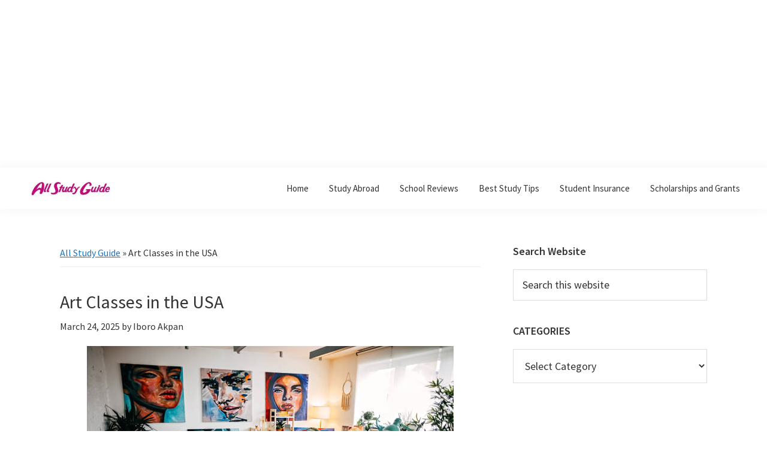

--- FILE ---
content_type: text/html; charset=UTF-8
request_url: https://allstudyguide.com/art-classes-near-me/
body_size: 28563
content:
<!DOCTYPE html>
<html lang="en-US">
<head >
<meta charset="UTF-8" />
<meta name="viewport" content="width=device-width, initial-scale=1" />
<meta name='robots' content='index, follow, max-image-preview:large, max-snippet:-1, max-video-preview:-1' />
<!-- Google tag (gtag.js) consent mode dataLayer added by Site Kit -->
<script id="google_gtagjs-js-consent-mode-data-layer">
window.dataLayer = window.dataLayer || [];function gtag(){dataLayer.push(arguments);}
gtag('consent', 'default', {"ad_personalization":"denied","ad_storage":"denied","ad_user_data":"denied","analytics_storage":"denied","functionality_storage":"denied","security_storage":"denied","personalization_storage":"denied","region":["AT","BE","BG","CH","CY","CZ","DE","DK","EE","ES","FI","FR","GB","GR","HR","HU","IE","IS","IT","LI","LT","LU","LV","MT","NL","NO","PL","PT","RO","SE","SI","SK"],"wait_for_update":500});
window._googlesitekitConsentCategoryMap = {"statistics":["analytics_storage"],"marketing":["ad_storage","ad_user_data","ad_personalization"],"functional":["functionality_storage","security_storage"],"preferences":["personalization_storage"]};
window._googlesitekitConsents = {"ad_personalization":"denied","ad_storage":"denied","ad_user_data":"denied","analytics_storage":"denied","functionality_storage":"denied","security_storage":"denied","personalization_storage":"denied","region":["AT","BE","BG","CH","CY","CZ","DE","DK","EE","ES","FI","FR","GB","GR","HR","HU","IE","IS","IT","LI","LT","LU","LV","MT","NL","NO","PL","PT","RO","SE","SI","SK"],"wait_for_update":500};
</script>
<!-- End Google tag (gtag.js) consent mode dataLayer added by Site Kit -->

	<!-- This site is optimized with the Yoast SEO plugin v26.8 - https://yoast.com/product/yoast-seo-wordpress/ -->
	<title>Art Classes Art Classes in the USA</title>
	<meta name="description" content="Here is the best way for you to search for an art class near me: Make use of search locations on Google Maps. Once you sign in to Google Maps, you will be able to get a more detailed search result of what you are searching for." />
	<link rel="canonical" href="https://allstudyguide.com/art-classes-near-me/" />
	<meta property="og:locale" content="en_US" />
	<meta property="og:type" content="article" />
	<meta property="og:title" content="Art Classes Art Classes in the USA" />
	<meta property="og:description" content="Here is the best way for you to search for an art class near me: Make use of search locations on Google Maps. Once you sign in to Google Maps, you will be able to get a more detailed search result of what you are searching for." />
	<meta property="og:url" content="https://allstudyguide.com/art-classes-near-me/" />
	<meta property="og:site_name" content="All Study Guide" />
	<meta property="article:publisher" content="https://web.facebook.com/All-Study-Guide-101135018810993" />
	<meta property="article:published_time" content="2025-03-24T10:47:57+00:00" />
	<meta property="article:modified_time" content="2025-03-24T10:47:59+00:00" />
	<meta property="og:image" content="https://allstudyguide.com/wp-content/uploads/2023/10/art-classes-near-me.jpg" />
	<meta property="og:image:width" content="612" />
	<meta property="og:image:height" content="408" />
	<meta property="og:image:type" content="image/jpeg" />
	<meta name="author" content="Iboro Akpan" />
	<meta name="twitter:card" content="summary_large_image" />
	<meta name="twitter:creator" content="@AllStudyGuide" />
	<meta name="twitter:site" content="@AllStudyGuide" />
	<script type="application/ld+json" class="yoast-schema-graph">{"@context":"https://schema.org","@graph":[{"@type":["Article","BlogPosting"],"@id":"https://allstudyguide.com/art-classes-near-me/#article","isPartOf":{"@id":"https://allstudyguide.com/art-classes-near-me/"},"author":{"name":"Iboro Akpan","@id":"https://allstudyguide.com/#/schema/person/d962f74b7096d1eee014f26a1cc69ea3"},"headline":"Art Classes in the USA","datePublished":"2025-03-24T10:47:57+00:00","dateModified":"2025-03-24T10:47:59+00:00","mainEntityOfPage":{"@id":"https://allstudyguide.com/art-classes-near-me/"},"wordCount":1505,"commentCount":0,"publisher":{"@id":"https://allstudyguide.com/#organization"},"image":{"@id":"https://allstudyguide.com/art-classes-near-me/#primaryimage"},"thumbnailUrl":"https://allstudyguide.com/wp-content/uploads/2023/10/art-classes-near-me.jpg","keywords":["Art Classes in the USA","Art classes in the usa for adults","art courses in usa for international students","Best art classes in the usa","list of art courses in usa"],"articleSection":["Career Tips"],"inLanguage":"en-US","potentialAction":[{"@type":"CommentAction","name":"Comment","target":["https://allstudyguide.com/art-classes-near-me/#respond"]}]},{"@type":["WebPage","FAQPage"],"@id":"https://allstudyguide.com/art-classes-near-me/","url":"https://allstudyguide.com/art-classes-near-me/","name":"Art Classes Art Classes in the USA","isPartOf":{"@id":"https://allstudyguide.com/#website"},"primaryImageOfPage":{"@id":"https://allstudyguide.com/art-classes-near-me/#primaryimage"},"image":{"@id":"https://allstudyguide.com/art-classes-near-me/#primaryimage"},"thumbnailUrl":"https://allstudyguide.com/wp-content/uploads/2023/10/art-classes-near-me.jpg","datePublished":"2025-03-24T10:47:57+00:00","dateModified":"2025-03-24T10:47:59+00:00","description":"Here is the best way for you to search for an art class near me: Make use of search locations on Google Maps. Once you sign in to Google Maps, you will be able to get a more detailed search result of what you are searching for.","breadcrumb":{"@id":"https://allstudyguide.com/art-classes-near-me/#breadcrumb"},"mainEntity":[{"@id":"https://allstudyguide.com/art-classes-near-me/#faq-question-1698223866464"},{"@id":"https://allstudyguide.com/art-classes-near-me/#faq-question-1698226387673"},{"@id":"https://allstudyguide.com/art-classes-near-me/#faq-question-1698226583710"}],"inLanguage":"en-US","potentialAction":[{"@type":"ReadAction","target":["https://allstudyguide.com/art-classes-near-me/"]}]},{"@type":"ImageObject","inLanguage":"en-US","@id":"https://allstudyguide.com/art-classes-near-me/#primaryimage","url":"https://allstudyguide.com/wp-content/uploads/2023/10/art-classes-near-me.jpg","contentUrl":"https://allstudyguide.com/wp-content/uploads/2023/10/art-classes-near-me.jpg","width":612,"height":408,"caption":"istockphoto"},{"@type":"BreadcrumbList","@id":"https://allstudyguide.com/art-classes-near-me/#breadcrumb","itemListElement":[{"@type":"ListItem","position":1,"name":"All Study Guide","item":"https://allstudyguide.com/"},{"@type":"ListItem","position":2,"name":"Art Classes in the USA"}]},{"@type":"WebSite","@id":"https://allstudyguide.com/#website","url":"https://allstudyguide.com/","name":"All Study Guide","description":"Get access to a wide range of educational resources, including articles, tutorials, test/exam guides, scholarships, and study abroad resources.","publisher":{"@id":"https://allstudyguide.com/#organization"},"alternateName":"AllStudyGuide","potentialAction":[{"@type":"SearchAction","target":{"@type":"EntryPoint","urlTemplate":"https://allstudyguide.com/?s={search_term_string}"},"query-input":{"@type":"PropertyValueSpecification","valueRequired":true,"valueName":"search_term_string"}}],"inLanguage":"en-US"},{"@type":"Organization","@id":"https://allstudyguide.com/#organization","name":"All Study Guide","alternateName":"AllStudyGuide","url":"https://allstudyguide.com/","logo":{"@type":"ImageObject","inLanguage":"en-US","@id":"https://allstudyguide.com/#/schema/logo/image/","url":"https://allstudyguide.com/wp-content/uploads/2023/03/ASG-new-logo-e1682077397423.jpg","contentUrl":"https://allstudyguide.com/wp-content/uploads/2023/03/ASG-new-logo-e1682077397423.jpg","width":728,"height":452,"caption":"All Study Guide"},"image":{"@id":"https://allstudyguide.com/#/schema/logo/image/"},"sameAs":["https://web.facebook.com/All-Study-Guide-101135018810993","https://x.com/AllStudyGuide","https://www.instagram.com/all_study_guide/"]},{"@type":"Person","@id":"https://allstudyguide.com/#/schema/person/d962f74b7096d1eee014f26a1cc69ea3","name":"Iboro Akpan","image":{"@type":"ImageObject","inLanguage":"en-US","@id":"https://allstudyguide.com/#/schema/person/image/","url":"https://secure.gravatar.com/avatar/5eb364b7d3bad22cd42ec34ffee248b46404ca104d45b8bc5153e97e2ba4a148?s=96&d=mm&r=g","contentUrl":"https://secure.gravatar.com/avatar/5eb364b7d3bad22cd42ec34ffee248b46404ca104d45b8bc5153e97e2ba4a148?s=96&d=mm&r=g","caption":"Iboro Akpan"},"url":"https://allstudyguide.com/author/abby/"},{"@type":"Question","@id":"https://allstudyguide.com/art-classes-near-me/#faq-question-1698223866464","position":1,"url":"https://allstudyguide.com/art-classes-near-me/#faq-question-1698223866464","name":"Where is the best place to learn to draw?","answerCount":1,"acceptedAnswer":{"@type":"Answer","text":"You can learn about the best place to draw base your location. For you to be able to get a nice place near you, simply make use of your Google map as a guide.","inLanguage":"en-US"},"inLanguage":"en-US"},{"@type":"Question","@id":"https://allstudyguide.com/art-classes-near-me/#faq-question-1698226387673","position":2,"url":"https://allstudyguide.com/art-classes-near-me/#faq-question-1698226387673","name":"Can I learn art by myself?","answerCount":1,"acceptedAnswer":{"@type":"Answer","text":"Yes. You can learn art yourself in the comfort of your home by utilizing various learning mediums such as YouTube and online schools. ","inLanguage":"en-US"},"inLanguage":"en-US"},{"@type":"Question","@id":"https://allstudyguide.com/art-classes-near-me/#faq-question-1698226583710","position":3,"url":"https://allstudyguide.com/art-classes-near-me/#faq-question-1698226583710","name":"Is art a natural talent?","answerCount":1,"acceptedAnswer":{"@type":"Answer","text":"A combination of innate abilities and environmental factors results in artistic talent. Success is never guaranteed, but consistent practice and persistence are required to reap the majority of the benefits.","inLanguage":"en-US"},"inLanguage":"en-US"}]}</script>
	<!-- / Yoast SEO plugin. -->


<link rel='dns-prefetch' href='//www.googletagmanager.com' />
<link rel='dns-prefetch' href='//stats.wp.com' />
<link rel='dns-prefetch' href='//fonts.googleapis.com' />
<link rel='dns-prefetch' href='//widgets.wp.com' />
<link rel='dns-prefetch' href='//pagead2.googlesyndication.com' />
<link rel='dns-prefetch' href='//fundingchoicesmessages.google.com' />
<link href='https://fonts.gstatic.com' crossorigin rel='preconnect' />
<link rel='preconnect' href='//c0.wp.com' />
<link rel="alternate" type="application/rss+xml" title="All Study Guide &raquo; Feed" href="https://allstudyguide.com/feed/" />
<link rel="alternate" type="application/rss+xml" title="All Study Guide &raquo; Comments Feed" href="https://allstudyguide.com/comments/feed/" />
<link rel="alternate" type="application/rss+xml" title="All Study Guide &raquo; Art Classes in the USA Comments Feed" href="https://allstudyguide.com/art-classes-near-me/feed/" />
<style id='wp-img-auto-sizes-contain-inline-css'>
img:is([sizes=auto i],[sizes^="auto," i]){contain-intrinsic-size:3000px 1500px}
/*# sourceURL=wp-img-auto-sizes-contain-inline-css */
</style>
<link rel='stylesheet' id='wpacu-combined-css-head-1' href='https://allstudyguide.com/wp-content/cache/asset-cleanup/css/head-12c2678a8bedd4a9c924ba40707ea3ee2eb1262e.css' type='text/css' media='all' />

<link rel='stylesheet' id='jetpack_related-posts-css' href='https://c0.wp.com/p/jetpack/15.4/modules/related-posts/related-posts.css' media='all' />

<style id='wp-block-library-inline-css'>
:root{--wp-block-synced-color:#7a00df;--wp-block-synced-color--rgb:122,0,223;--wp-bound-block-color:var(--wp-block-synced-color);--wp-editor-canvas-background:#ddd;--wp-admin-theme-color:#007cba;--wp-admin-theme-color--rgb:0,124,186;--wp-admin-theme-color-darker-10:#006ba1;--wp-admin-theme-color-darker-10--rgb:0,107,160.5;--wp-admin-theme-color-darker-20:#005a87;--wp-admin-theme-color-darker-20--rgb:0,90,135;--wp-admin-border-width-focus:2px}@media (min-resolution:192dpi){:root{--wp-admin-border-width-focus:1.5px}}.wp-element-button{cursor:pointer}:root .has-very-light-gray-background-color{background-color:#eee}:root .has-very-dark-gray-background-color{background-color:#313131}:root .has-very-light-gray-color{color:#eee}:root .has-very-dark-gray-color{color:#313131}:root .has-vivid-green-cyan-to-vivid-cyan-blue-gradient-background{background:linear-gradient(135deg,#00d084,#0693e3)}:root .has-purple-crush-gradient-background{background:linear-gradient(135deg,#34e2e4,#4721fb 50%,#ab1dfe)}:root .has-hazy-dawn-gradient-background{background:linear-gradient(135deg,#faaca8,#dad0ec)}:root .has-subdued-olive-gradient-background{background:linear-gradient(135deg,#fafae1,#67a671)}:root .has-atomic-cream-gradient-background{background:linear-gradient(135deg,#fdd79a,#004a59)}:root .has-nightshade-gradient-background{background:linear-gradient(135deg,#330968,#31cdcf)}:root .has-midnight-gradient-background{background:linear-gradient(135deg,#020381,#2874fc)}:root{--wp--preset--font-size--normal:16px;--wp--preset--font-size--huge:42px}.has-regular-font-size{font-size:1em}.has-larger-font-size{font-size:2.625em}.has-normal-font-size{font-size:var(--wp--preset--font-size--normal)}.has-huge-font-size{font-size:var(--wp--preset--font-size--huge)}.has-text-align-center{text-align:center}.has-text-align-left{text-align:left}.has-text-align-right{text-align:right}.has-fit-text{white-space:nowrap!important}#end-resizable-editor-section{display:none}.aligncenter{clear:both}.items-justified-left{justify-content:flex-start}.items-justified-center{justify-content:center}.items-justified-right{justify-content:flex-end}.items-justified-space-between{justify-content:space-between}.screen-reader-text{border:0;clip-path:inset(50%);height:1px;margin:-1px;overflow:hidden;padding:0;position:absolute;width:1px;word-wrap:normal!important}.screen-reader-text:focus{background-color:#ddd;clip-path:none;color:#444;display:block;font-size:1em;height:auto;left:5px;line-height:normal;padding:15px 23px 14px;text-decoration:none;top:5px;width:auto;z-index:100000}html :where(.has-border-color){border-style:solid}html :where([style*=border-top-color]){border-top-style:solid}html :where([style*=border-right-color]){border-right-style:solid}html :where([style*=border-bottom-color]){border-bottom-style:solid}html :where([style*=border-left-color]){border-left-style:solid}html :where([style*=border-width]){border-style:solid}html :where([style*=border-top-width]){border-top-style:solid}html :where([style*=border-right-width]){border-right-style:solid}html :where([style*=border-bottom-width]){border-bottom-style:solid}html :where([style*=border-left-width]){border-left-style:solid}html :where(img[class*=wp-image-]){height:auto;max-width:100%}:where(figure){margin:0 0 1em}html :where(.is-position-sticky){--wp-admin--admin-bar--position-offset:var(--wp-admin--admin-bar--height,0px)}@media screen and (max-width:600px){html :where(.is-position-sticky){--wp-admin--admin-bar--position-offset:0px}}

/*# sourceURL=wp-block-library-inline-css */
</style><style id='wp-block-heading-inline-css'>
h1:where(.wp-block-heading).has-background,h2:where(.wp-block-heading).has-background,h3:where(.wp-block-heading).has-background,h4:where(.wp-block-heading).has-background,h5:where(.wp-block-heading).has-background,h6:where(.wp-block-heading).has-background{padding:1.25em 2.375em}h1.has-text-align-left[style*=writing-mode]:where([style*=vertical-lr]),h1.has-text-align-right[style*=writing-mode]:where([style*=vertical-rl]),h2.has-text-align-left[style*=writing-mode]:where([style*=vertical-lr]),h2.has-text-align-right[style*=writing-mode]:where([style*=vertical-rl]),h3.has-text-align-left[style*=writing-mode]:where([style*=vertical-lr]),h3.has-text-align-right[style*=writing-mode]:where([style*=vertical-rl]),h4.has-text-align-left[style*=writing-mode]:where([style*=vertical-lr]),h4.has-text-align-right[style*=writing-mode]:where([style*=vertical-rl]),h5.has-text-align-left[style*=writing-mode]:where([style*=vertical-lr]),h5.has-text-align-right[style*=writing-mode]:where([style*=vertical-rl]),h6.has-text-align-left[style*=writing-mode]:where([style*=vertical-lr]),h6.has-text-align-right[style*=writing-mode]:where([style*=vertical-rl]){rotate:180deg}
/*# sourceURL=https://c0.wp.com/c/6.9/wp-includes/blocks/heading/style.min.css */
</style>
<style id='wp-block-image-inline-css'>
.wp-block-image>a,.wp-block-image>figure>a{display:inline-block}.wp-block-image img{box-sizing:border-box;height:auto;max-width:100%;vertical-align:bottom}@media not (prefers-reduced-motion){.wp-block-image img.hide{visibility:hidden}.wp-block-image img.show{animation:show-content-image .4s}}.wp-block-image[style*=border-radius] img,.wp-block-image[style*=border-radius]>a{border-radius:inherit}.wp-block-image.has-custom-border img{box-sizing:border-box}.wp-block-image.aligncenter{text-align:center}.wp-block-image.alignfull>a,.wp-block-image.alignwide>a{width:100%}.wp-block-image.alignfull img,.wp-block-image.alignwide img{height:auto;width:100%}.wp-block-image .aligncenter,.wp-block-image .alignleft,.wp-block-image .alignright,.wp-block-image.aligncenter,.wp-block-image.alignleft,.wp-block-image.alignright{display:table}.wp-block-image .aligncenter>figcaption,.wp-block-image .alignleft>figcaption,.wp-block-image .alignright>figcaption,.wp-block-image.aligncenter>figcaption,.wp-block-image.alignleft>figcaption,.wp-block-image.alignright>figcaption{caption-side:bottom;display:table-caption}.wp-block-image .alignleft{float:left;margin:.5em 1em .5em 0}.wp-block-image .alignright{float:right;margin:.5em 0 .5em 1em}.wp-block-image .aligncenter{margin-left:auto;margin-right:auto}.wp-block-image :where(figcaption){margin-bottom:1em;margin-top:.5em}.wp-block-image.is-style-circle-mask img{border-radius:9999px}@supports ((-webkit-mask-image:none) or (mask-image:none)) or (-webkit-mask-image:none){.wp-block-image.is-style-circle-mask img{border-radius:0;-webkit-mask-image:url('data:image/svg+xml;utf8,<svg viewBox="0 0 100 100" xmlns="http://www.w3.org/2000/svg"><circle cx="50" cy="50" r="50"/></svg>');mask-image:url('data:image/svg+xml;utf8,<svg viewBox="0 0 100 100" xmlns="http://www.w3.org/2000/svg"><circle cx="50" cy="50" r="50"/></svg>');mask-mode:alpha;-webkit-mask-position:center;mask-position:center;-webkit-mask-repeat:no-repeat;mask-repeat:no-repeat;-webkit-mask-size:contain;mask-size:contain}}:root :where(.wp-block-image.is-style-rounded img,.wp-block-image .is-style-rounded img){border-radius:9999px}.wp-block-image figure{margin:0}.wp-lightbox-container{display:flex;flex-direction:column;position:relative}.wp-lightbox-container img{cursor:zoom-in}.wp-lightbox-container img:hover+button{opacity:1}.wp-lightbox-container button{align-items:center;backdrop-filter:blur(16px) saturate(180%);background-color:#5a5a5a40;border:none;border-radius:4px;cursor:zoom-in;display:flex;height:20px;justify-content:center;opacity:0;padding:0;position:absolute;right:16px;text-align:center;top:16px;width:20px;z-index:100}@media not (prefers-reduced-motion){.wp-lightbox-container button{transition:opacity .2s ease}}.wp-lightbox-container button:focus-visible{outline:3px auto #5a5a5a40;outline:3px auto -webkit-focus-ring-color;outline-offset:3px}.wp-lightbox-container button:hover{cursor:pointer;opacity:1}.wp-lightbox-container button:focus{opacity:1}.wp-lightbox-container button:focus,.wp-lightbox-container button:hover,.wp-lightbox-container button:not(:hover):not(:active):not(.has-background){background-color:#5a5a5a40;border:none}.wp-lightbox-overlay{box-sizing:border-box;cursor:zoom-out;height:100vh;left:0;overflow:hidden;position:fixed;top:0;visibility:hidden;width:100%;z-index:100000}.wp-lightbox-overlay .close-button{align-items:center;cursor:pointer;display:flex;justify-content:center;min-height:40px;min-width:40px;padding:0;position:absolute;right:calc(env(safe-area-inset-right) + 16px);top:calc(env(safe-area-inset-top) + 16px);z-index:5000000}.wp-lightbox-overlay .close-button:focus,.wp-lightbox-overlay .close-button:hover,.wp-lightbox-overlay .close-button:not(:hover):not(:active):not(.has-background){background:none;border:none}.wp-lightbox-overlay .lightbox-image-container{height:var(--wp--lightbox-container-height);left:50%;overflow:hidden;position:absolute;top:50%;transform:translate(-50%,-50%);transform-origin:top left;width:var(--wp--lightbox-container-width);z-index:9999999999}.wp-lightbox-overlay .wp-block-image{align-items:center;box-sizing:border-box;display:flex;height:100%;justify-content:center;margin:0;position:relative;transform-origin:0 0;width:100%;z-index:3000000}.wp-lightbox-overlay .wp-block-image img{height:var(--wp--lightbox-image-height);min-height:var(--wp--lightbox-image-height);min-width:var(--wp--lightbox-image-width);width:var(--wp--lightbox-image-width)}.wp-lightbox-overlay .wp-block-image figcaption{display:none}.wp-lightbox-overlay button{background:none;border:none}.wp-lightbox-overlay .scrim{background-color:#fff;height:100%;opacity:.9;position:absolute;width:100%;z-index:2000000}.wp-lightbox-overlay.active{visibility:visible}@media not (prefers-reduced-motion){.wp-lightbox-overlay.active{animation:turn-on-visibility .25s both}.wp-lightbox-overlay.active img{animation:turn-on-visibility .35s both}.wp-lightbox-overlay.show-closing-animation:not(.active){animation:turn-off-visibility .35s both}.wp-lightbox-overlay.show-closing-animation:not(.active) img{animation:turn-off-visibility .25s both}.wp-lightbox-overlay.zoom.active{animation:none;opacity:1;visibility:visible}.wp-lightbox-overlay.zoom.active .lightbox-image-container{animation:lightbox-zoom-in .4s}.wp-lightbox-overlay.zoom.active .lightbox-image-container img{animation:none}.wp-lightbox-overlay.zoom.active .scrim{animation:turn-on-visibility .4s forwards}.wp-lightbox-overlay.zoom.show-closing-animation:not(.active){animation:none}.wp-lightbox-overlay.zoom.show-closing-animation:not(.active) .lightbox-image-container{animation:lightbox-zoom-out .4s}.wp-lightbox-overlay.zoom.show-closing-animation:not(.active) .lightbox-image-container img{animation:none}.wp-lightbox-overlay.zoom.show-closing-animation:not(.active) .scrim{animation:turn-off-visibility .4s forwards}}@keyframes show-content-image{0%{visibility:hidden}99%{visibility:hidden}to{visibility:visible}}@keyframes turn-on-visibility{0%{opacity:0}to{opacity:1}}@keyframes turn-off-visibility{0%{opacity:1;visibility:visible}99%{opacity:0;visibility:visible}to{opacity:0;visibility:hidden}}@keyframes lightbox-zoom-in{0%{transform:translate(calc((-100vw + var(--wp--lightbox-scrollbar-width))/2 + var(--wp--lightbox-initial-left-position)),calc(-50vh + var(--wp--lightbox-initial-top-position))) scale(var(--wp--lightbox-scale))}to{transform:translate(-50%,-50%) scale(1)}}@keyframes lightbox-zoom-out{0%{transform:translate(-50%,-50%) scale(1);visibility:visible}99%{visibility:visible}to{transform:translate(calc((-100vw + var(--wp--lightbox-scrollbar-width))/2 + var(--wp--lightbox-initial-left-position)),calc(-50vh + var(--wp--lightbox-initial-top-position))) scale(var(--wp--lightbox-scale));visibility:hidden}}
/*# sourceURL=https://c0.wp.com/c/6.9/wp-includes/blocks/image/style.min.css */
</style>
<style id='wp-block-list-inline-css'>
ol,ul{box-sizing:border-box}:root :where(.wp-block-list.has-background){padding:1.25em 2.375em}
/*# sourceURL=https://c0.wp.com/c/6.9/wp-includes/blocks/list/style.min.css */
</style>
<style id='wp-block-paragraph-inline-css'>
.is-small-text{font-size:.875em}.is-regular-text{font-size:1em}.is-large-text{font-size:2.25em}.is-larger-text{font-size:3em}.has-drop-cap:not(:focus):first-letter{float:left;font-size:8.4em;font-style:normal;font-weight:100;line-height:.68;margin:.05em .1em 0 0;text-transform:uppercase}body.rtl .has-drop-cap:not(:focus):first-letter{float:none;margin-left:.1em}p.has-drop-cap.has-background{overflow:hidden}:root :where(p.has-background){padding:1.25em 2.375em}:where(p.has-text-color:not(.has-link-color)) a{color:inherit}p.has-text-align-left[style*="writing-mode:vertical-lr"],p.has-text-align-right[style*="writing-mode:vertical-rl"]{rotate:180deg}
/*# sourceURL=https://c0.wp.com/c/6.9/wp-includes/blocks/paragraph/style.min.css */
</style>
<style id='global-styles-inline-css'>
:root{--wp--preset--aspect-ratio--square: 1;--wp--preset--aspect-ratio--4-3: 4/3;--wp--preset--aspect-ratio--3-4: 3/4;--wp--preset--aspect-ratio--3-2: 3/2;--wp--preset--aspect-ratio--2-3: 2/3;--wp--preset--aspect-ratio--16-9: 16/9;--wp--preset--aspect-ratio--9-16: 9/16;--wp--preset--color--black: #000000;--wp--preset--color--cyan-bluish-gray: #abb8c3;--wp--preset--color--white: #ffffff;--wp--preset--color--pale-pink: #f78da7;--wp--preset--color--vivid-red: #cf2e2e;--wp--preset--color--luminous-vivid-orange: #ff6900;--wp--preset--color--luminous-vivid-amber: #fcb900;--wp--preset--color--light-green-cyan: #7bdcb5;--wp--preset--color--vivid-green-cyan: #00d084;--wp--preset--color--pale-cyan-blue: #8ed1fc;--wp--preset--color--vivid-cyan-blue: #0693e3;--wp--preset--color--vivid-purple: #9b51e0;--wp--preset--color--theme-primary: #1e73be;--wp--preset--color--theme-secondary: #1e73be;--wp--preset--gradient--vivid-cyan-blue-to-vivid-purple: linear-gradient(135deg,rgb(6,147,227) 0%,rgb(155,81,224) 100%);--wp--preset--gradient--light-green-cyan-to-vivid-green-cyan: linear-gradient(135deg,rgb(122,220,180) 0%,rgb(0,208,130) 100%);--wp--preset--gradient--luminous-vivid-amber-to-luminous-vivid-orange: linear-gradient(135deg,rgb(252,185,0) 0%,rgb(255,105,0) 100%);--wp--preset--gradient--luminous-vivid-orange-to-vivid-red: linear-gradient(135deg,rgb(255,105,0) 0%,rgb(207,46,46) 100%);--wp--preset--gradient--very-light-gray-to-cyan-bluish-gray: linear-gradient(135deg,rgb(238,238,238) 0%,rgb(169,184,195) 100%);--wp--preset--gradient--cool-to-warm-spectrum: linear-gradient(135deg,rgb(74,234,220) 0%,rgb(151,120,209) 20%,rgb(207,42,186) 40%,rgb(238,44,130) 60%,rgb(251,105,98) 80%,rgb(254,248,76) 100%);--wp--preset--gradient--blush-light-purple: linear-gradient(135deg,rgb(255,206,236) 0%,rgb(152,150,240) 100%);--wp--preset--gradient--blush-bordeaux: linear-gradient(135deg,rgb(254,205,165) 0%,rgb(254,45,45) 50%,rgb(107,0,62) 100%);--wp--preset--gradient--luminous-dusk: linear-gradient(135deg,rgb(255,203,112) 0%,rgb(199,81,192) 50%,rgb(65,88,208) 100%);--wp--preset--gradient--pale-ocean: linear-gradient(135deg,rgb(255,245,203) 0%,rgb(182,227,212) 50%,rgb(51,167,181) 100%);--wp--preset--gradient--electric-grass: linear-gradient(135deg,rgb(202,248,128) 0%,rgb(113,206,126) 100%);--wp--preset--gradient--midnight: linear-gradient(135deg,rgb(2,3,129) 0%,rgb(40,116,252) 100%);--wp--preset--font-size--small: 12px;--wp--preset--font-size--medium: 20px;--wp--preset--font-size--large: 20px;--wp--preset--font-size--x-large: 42px;--wp--preset--font-size--normal: 18px;--wp--preset--font-size--larger: 24px;--wp--preset--spacing--20: 0.44rem;--wp--preset--spacing--30: 0.67rem;--wp--preset--spacing--40: 1rem;--wp--preset--spacing--50: 1.5rem;--wp--preset--spacing--60: 2.25rem;--wp--preset--spacing--70: 3.38rem;--wp--preset--spacing--80: 5.06rem;--wp--preset--shadow--natural: 6px 6px 9px rgba(0, 0, 0, 0.2);--wp--preset--shadow--deep: 12px 12px 50px rgba(0, 0, 0, 0.4);--wp--preset--shadow--sharp: 6px 6px 0px rgba(0, 0, 0, 0.2);--wp--preset--shadow--outlined: 6px 6px 0px -3px rgb(255, 255, 255), 6px 6px rgb(0, 0, 0);--wp--preset--shadow--crisp: 6px 6px 0px rgb(0, 0, 0);}:where(.is-layout-flex){gap: 0.5em;}:where(.is-layout-grid){gap: 0.5em;}body .is-layout-flex{display: flex;}.is-layout-flex{flex-wrap: wrap;align-items: center;}.is-layout-flex > :is(*, div){margin: 0;}body .is-layout-grid{display: grid;}.is-layout-grid > :is(*, div){margin: 0;}:where(.wp-block-columns.is-layout-flex){gap: 2em;}:where(.wp-block-columns.is-layout-grid){gap: 2em;}:where(.wp-block-post-template.is-layout-flex){gap: 1.25em;}:where(.wp-block-post-template.is-layout-grid){gap: 1.25em;}.has-black-color{color: var(--wp--preset--color--black) !important;}.has-cyan-bluish-gray-color{color: var(--wp--preset--color--cyan-bluish-gray) !important;}.has-white-color{color: var(--wp--preset--color--white) !important;}.has-pale-pink-color{color: var(--wp--preset--color--pale-pink) !important;}.has-vivid-red-color{color: var(--wp--preset--color--vivid-red) !important;}.has-luminous-vivid-orange-color{color: var(--wp--preset--color--luminous-vivid-orange) !important;}.has-luminous-vivid-amber-color{color: var(--wp--preset--color--luminous-vivid-amber) !important;}.has-light-green-cyan-color{color: var(--wp--preset--color--light-green-cyan) !important;}.has-vivid-green-cyan-color{color: var(--wp--preset--color--vivid-green-cyan) !important;}.has-pale-cyan-blue-color{color: var(--wp--preset--color--pale-cyan-blue) !important;}.has-vivid-cyan-blue-color{color: var(--wp--preset--color--vivid-cyan-blue) !important;}.has-vivid-purple-color{color: var(--wp--preset--color--vivid-purple) !important;}.has-black-background-color{background-color: var(--wp--preset--color--black) !important;}.has-cyan-bluish-gray-background-color{background-color: var(--wp--preset--color--cyan-bluish-gray) !important;}.has-white-background-color{background-color: var(--wp--preset--color--white) !important;}.has-pale-pink-background-color{background-color: var(--wp--preset--color--pale-pink) !important;}.has-vivid-red-background-color{background-color: var(--wp--preset--color--vivid-red) !important;}.has-luminous-vivid-orange-background-color{background-color: var(--wp--preset--color--luminous-vivid-orange) !important;}.has-luminous-vivid-amber-background-color{background-color: var(--wp--preset--color--luminous-vivid-amber) !important;}.has-light-green-cyan-background-color{background-color: var(--wp--preset--color--light-green-cyan) !important;}.has-vivid-green-cyan-background-color{background-color: var(--wp--preset--color--vivid-green-cyan) !important;}.has-pale-cyan-blue-background-color{background-color: var(--wp--preset--color--pale-cyan-blue) !important;}.has-vivid-cyan-blue-background-color{background-color: var(--wp--preset--color--vivid-cyan-blue) !important;}.has-vivid-purple-background-color{background-color: var(--wp--preset--color--vivid-purple) !important;}.has-black-border-color{border-color: var(--wp--preset--color--black) !important;}.has-cyan-bluish-gray-border-color{border-color: var(--wp--preset--color--cyan-bluish-gray) !important;}.has-white-border-color{border-color: var(--wp--preset--color--white) !important;}.has-pale-pink-border-color{border-color: var(--wp--preset--color--pale-pink) !important;}.has-vivid-red-border-color{border-color: var(--wp--preset--color--vivid-red) !important;}.has-luminous-vivid-orange-border-color{border-color: var(--wp--preset--color--luminous-vivid-orange) !important;}.has-luminous-vivid-amber-border-color{border-color: var(--wp--preset--color--luminous-vivid-amber) !important;}.has-light-green-cyan-border-color{border-color: var(--wp--preset--color--light-green-cyan) !important;}.has-vivid-green-cyan-border-color{border-color: var(--wp--preset--color--vivid-green-cyan) !important;}.has-pale-cyan-blue-border-color{border-color: var(--wp--preset--color--pale-cyan-blue) !important;}.has-vivid-cyan-blue-border-color{border-color: var(--wp--preset--color--vivid-cyan-blue) !important;}.has-vivid-purple-border-color{border-color: var(--wp--preset--color--vivid-purple) !important;}.has-vivid-cyan-blue-to-vivid-purple-gradient-background{background: var(--wp--preset--gradient--vivid-cyan-blue-to-vivid-purple) !important;}.has-light-green-cyan-to-vivid-green-cyan-gradient-background{background: var(--wp--preset--gradient--light-green-cyan-to-vivid-green-cyan) !important;}.has-luminous-vivid-amber-to-luminous-vivid-orange-gradient-background{background: var(--wp--preset--gradient--luminous-vivid-amber-to-luminous-vivid-orange) !important;}.has-luminous-vivid-orange-to-vivid-red-gradient-background{background: var(--wp--preset--gradient--luminous-vivid-orange-to-vivid-red) !important;}.has-very-light-gray-to-cyan-bluish-gray-gradient-background{background: var(--wp--preset--gradient--very-light-gray-to-cyan-bluish-gray) !important;}.has-cool-to-warm-spectrum-gradient-background{background: var(--wp--preset--gradient--cool-to-warm-spectrum) !important;}.has-blush-light-purple-gradient-background{background: var(--wp--preset--gradient--blush-light-purple) !important;}.has-blush-bordeaux-gradient-background{background: var(--wp--preset--gradient--blush-bordeaux) !important;}.has-luminous-dusk-gradient-background{background: var(--wp--preset--gradient--luminous-dusk) !important;}.has-pale-ocean-gradient-background{background: var(--wp--preset--gradient--pale-ocean) !important;}.has-electric-grass-gradient-background{background: var(--wp--preset--gradient--electric-grass) !important;}.has-midnight-gradient-background{background: var(--wp--preset--gradient--midnight) !important;}.has-small-font-size{font-size: var(--wp--preset--font-size--small) !important;}.has-medium-font-size{font-size: var(--wp--preset--font-size--medium) !important;}.has-large-font-size{font-size: var(--wp--preset--font-size--large) !important;}.has-x-large-font-size{font-size: var(--wp--preset--font-size--x-large) !important;}
/*# sourceURL=global-styles-inline-css */
</style>

<style id='classic-theme-styles-inline-css'>
/*! This file is auto-generated */
.wp-block-button__link{color:#fff;background-color:#32373c;border-radius:9999px;box-shadow:none;text-decoration:none;padding:calc(.667em + 2px) calc(1.333em + 2px);font-size:1.125em}.wp-block-file__button{background:#32373c;color:#fff;text-decoration:none}
/*# sourceURL=/wp-includes/css/classic-themes.min.css */
</style>
<style   data-wpacu-inline-css-file='1'>
/*!/wp-content/plugins/contact-form-7/includes/css/styles.css*/.wpcf7 .screen-reader-response{position:absolute;overflow:hidden;clip:rect(1px,1px,1px,1px);clip-path:inset(50%);height:1px;width:1px;margin:-1px;padding:0;border:0;word-wrap:normal!important}.wpcf7 .hidden-fields-container{display:none}.wpcf7 form .wpcf7-response-output{margin:2em .5em 1em;padding:.2em 1em;border:2px solid #00a0d2}.wpcf7 form.init .wpcf7-response-output,.wpcf7 form.resetting .wpcf7-response-output,.wpcf7 form.submitting .wpcf7-response-output{display:none}.wpcf7 form.sent .wpcf7-response-output{border-color:#46b450}.wpcf7 form.failed .wpcf7-response-output,.wpcf7 form.aborted .wpcf7-response-output{border-color:#dc3232}.wpcf7 form.spam .wpcf7-response-output{border-color:#f56e28}.wpcf7 form.invalid .wpcf7-response-output,.wpcf7 form.unaccepted .wpcf7-response-output,.wpcf7 form.payment-required .wpcf7-response-output{border-color:#ffb900}.wpcf7-form-control-wrap{position:relative}.wpcf7-not-valid-tip{color:#dc3232;font-size:1em;font-weight:400;display:block}.use-floating-validation-tip .wpcf7-not-valid-tip{position:relative;top:-2ex;left:1em;z-index:100;border:1px solid #dc3232;background:#fff;padding:.2em .8em;width:24em}.wpcf7-list-item{display:inline-block;margin:0 0 0 1em}.wpcf7-list-item-label::before,.wpcf7-list-item-label::after{content:" "}.wpcf7-spinner{visibility:hidden;display:inline-block;background-color:#23282d;opacity:.75;width:24px;height:24px;border:none;border-radius:100%;padding:0;margin:0 24px;position:relative}form.submitting .wpcf7-spinner{visibility:visible}.wpcf7-spinner::before{content:'';position:absolute;background-color:#fbfbfc;top:4px;left:4px;width:6px;height:6px;border:none;border-radius:100%;transform-origin:8px 8px;animation-name:spin;animation-duration:1000ms;animation-timing-function:linear;animation-iteration-count:infinite}@media (prefers-reduced-motion:reduce){.wpcf7-spinner::before{animation-name:blink;animation-duration:2000ms}}@keyframes spin{from{transform:rotate(0deg)}to{transform:rotate(360deg)}}@keyframes blink{from{opacity:0}50%{opacity:1}to{opacity:0}}.wpcf7 [inert]{opacity:.5}.wpcf7 input[type="file"]{cursor:pointer}.wpcf7 input[type="file"]:disabled{cursor:default}.wpcf7 .wpcf7-submit:disabled{cursor:not-allowed}.wpcf7 input[type="url"],.wpcf7 input[type="email"],.wpcf7 input[type="tel"]{direction:ltr}.wpcf7-reflection>output{display:list-item;list-style:none}.wpcf7-reflection>output[hidden]{display:none}
</style>
<link rel='stylesheet' id='genesis-sample-fonts-css' href='https://fonts.googleapis.com/css?family=Source+Sans+Pro%3A400%2C400i%2C600%2C700&#038;display=swap&#038;ver=3.4.0' media='all' />
<link rel='stylesheet' id='dashicons-css' href='https://c0.wp.com/c/6.9/wp-includes/css/dashicons.min.css' media='all' />

<style   data-wpacu-inline-css-file='1'>
/*!/wp-content/plugins/simple-social-icons/css/style.css*/.simple-social-icons svg[class^="social-"],.simple-social-icons svg[class*=" social-"]{display:inline-block;width:1em;height:1em;stroke-width:0;stroke:currentColor;fill:currentColor}.simple-social-icons{overflow:hidden}.simple-social-icons ul{margin:0;padding:0}.simple-social-icons ul li{background:none!important;border:none!important;float:left;list-style-type:none!important;margin:0 6px 12px!important;padding:0!important}.simple-social-icons ul li a{border:none!important;-moz-box-sizing:content-box;-webkit-box-sizing:content-box;box-sizing:content-box;display:inline-block;font-style:normal!important;font-variant:normal!important;font-weight:normal!important;height:1em;line-height:1em;text-align:center;text-decoration:none!important;text-transform:none!important;width:1em}.simple-social-icons ul.aligncenter{text-align:center}.simple-social-icons ul.aligncenter li{display:inline-block;float:none}.simple-social-icons .screen-reader-text{position:absolute;width:1px;height:1px;padding:0;margin:-1px;overflow:hidden;clip:rect(0,0,0,0);border:0}svg.social-bluesky{margin-left:-.15em}
</style>
<link rel='stylesheet' id='open-sans-css' href='https://fonts.googleapis.com/css?family=Open+Sans%3A300italic%2C400italic%2C600italic%2C300%2C400%2C600&#038;subset=latin%2Clatin-ext&#038;display=fallback&#038;ver=6.9' media='all' />
<link rel='stylesheet' id='jetpack_likes-css' href='https://c0.wp.com/p/jetpack/15.4/modules/likes/style.css' media='all' />
<script id="jetpack_related-posts-js-extra">
var related_posts_js_options = {"post_heading":"h4"};
//# sourceURL=jetpack_related-posts-js-extra
</script>
<script src="https://c0.wp.com/p/jetpack/15.4/_inc/build/related-posts/related-posts.min.js" id="jetpack_related-posts-js"></script>
<script src="https://c0.wp.com/c/6.9/wp-includes/js/jquery/jquery.min.js" id="jquery-core-js"></script>
<script src="https://c0.wp.com/c/6.9/wp-includes/js/jquery/jquery-migrate.min.js" id="jquery-migrate-js"></script>

<!-- Google tag (gtag.js) snippet added by Site Kit -->
<!-- Google Analytics snippet added by Site Kit -->
<script src="https://www.googletagmanager.com/gtag/js?id=GT-55V9QP8" id="google_gtagjs-js" async></script>
<script id="google_gtagjs-js-after">
window.dataLayer = window.dataLayer || [];function gtag(){dataLayer.push(arguments);}
gtag("set","linker",{"domains":["allstudyguide.com"]});
gtag("js", new Date());
gtag("set", "developer_id.dZTNiMT", true);
gtag("config", "GT-55V9QP8", {"googlesitekit_post_type":"post"});
//# sourceURL=google_gtagjs-js-after
</script>
	<style>img#wpstats{display:none}</style>
		    <!-- Global site tag (gtag.js) - Google Analytics -->
    <script async src="https://www.googletagmanager.com/gtag/js?id=G-628107Q6JD"></script>
    <script>
      window.dataLayer = window.dataLayer || [];
      function gtag(){dataLayer.push(arguments);}
      gtag('js', new Date());
      gtag('config', 'G-628107Q6JD');
    </script>
    
<!-- Google AdSense meta tags added by Site Kit -->
<meta name="google-adsense-platform-account" content="ca-host-pub-2644536267352236">
<meta name="google-adsense-platform-domain" content="sitekit.withgoogle.com">
<!-- End Google AdSense meta tags added by Site Kit -->

<!-- Google Tag Manager snippet added by Site Kit -->
<script>
			( function( w, d, s, l, i ) {
				w[l] = w[l] || [];
				w[l].push( {'gtm.start': new Date().getTime(), event: 'gtm.js'} );
				var f = d.getElementsByTagName( s )[0],
					j = d.createElement( s ), dl = l != 'dataLayer' ? '&l=' + l : '';
				j.async = true;
				j.src = 'https://www.googletagmanager.com/gtm.js?id=' + i + dl;
				f.parentNode.insertBefore( j, f );
			} )( window, document, 'script', 'dataLayer', 'GTM-5LLXB8X' );
			
</script>

<!-- End Google Tag Manager snippet added by Site Kit -->

<!-- Google AdSense snippet added by Site Kit -->
<script async src="https://pagead2.googlesyndication.com/pagead/js/adsbygoogle.js?client=ca-pub-5977724308805694&amp;host=ca-host-pub-2644536267352236" crossorigin="anonymous"></script>

<!-- End Google AdSense snippet added by Site Kit -->

<!-- Google AdSense Ad Blocking Recovery snippet added by Site Kit -->
<script async src="https://fundingchoicesmessages.google.com/i/pub-5977724308805694?ers=1" nonce="WyKLKmjk5DR_XNJfoi2CsQ"></script><script nonce="WyKLKmjk5DR_XNJfoi2CsQ">(function() {function signalGooglefcPresent() {if (!window.frames['googlefcPresent']) {if (document.body) {const iframe = document.createElement('iframe'); iframe.style = 'width: 0; height: 0; border: none; z-index: -1000; left: -1000px; top: -1000px;'; iframe.style.display = 'none'; iframe.name = 'googlefcPresent'; document.body.appendChild(iframe);} else {setTimeout(signalGooglefcPresent, 0);}}}signalGooglefcPresent();})();</script>
<!-- End Google AdSense Ad Blocking Recovery snippet added by Site Kit -->

<!-- Google AdSense Ad Blocking Recovery Error Protection snippet added by Site Kit -->
<script>(function(){'use strict';function aa(a){var b=0;return function(){return b<a.length?{done:!1,value:a[b++]}:{done:!0}}}var ba="function"==typeof Object.defineProperties?Object.defineProperty:function(a,b,c){if(a==Array.prototype||a==Object.prototype)return a;a[b]=c.value;return a};
function ea(a){a=["object"==typeof globalThis&&globalThis,a,"object"==typeof window&&window,"object"==typeof self&&self,"object"==typeof global&&global];for(var b=0;b<a.length;++b){var c=a[b];if(c&&c.Math==Math)return c}throw Error("Cannot find global object");}var fa=ea(this);function ha(a,b){if(b)a:{var c=fa;a=a.split(".");for(var d=0;d<a.length-1;d++){var e=a[d];if(!(e in c))break a;c=c[e]}a=a[a.length-1];d=c[a];b=b(d);b!=d&&null!=b&&ba(c,a,{configurable:!0,writable:!0,value:b})}}
var ia="function"==typeof Object.create?Object.create:function(a){function b(){}b.prototype=a;return new b},l;if("function"==typeof Object.setPrototypeOf)l=Object.setPrototypeOf;else{var m;a:{var ja={a:!0},ka={};try{ka.__proto__=ja;m=ka.a;break a}catch(a){}m=!1}l=m?function(a,b){a.__proto__=b;if(a.__proto__!==b)throw new TypeError(a+" is not extensible");return a}:null}var la=l;
function n(a,b){a.prototype=ia(b.prototype);a.prototype.constructor=a;if(la)la(a,b);else for(var c in b)if("prototype"!=c)if(Object.defineProperties){var d=Object.getOwnPropertyDescriptor(b,c);d&&Object.defineProperty(a,c,d)}else a[c]=b[c];a.A=b.prototype}function ma(){for(var a=Number(this),b=[],c=a;c<arguments.length;c++)b[c-a]=arguments[c];return b}
var na="function"==typeof Object.assign?Object.assign:function(a,b){for(var c=1;c<arguments.length;c++){var d=arguments[c];if(d)for(var e in d)Object.prototype.hasOwnProperty.call(d,e)&&(a[e]=d[e])}return a};ha("Object.assign",function(a){return a||na});/*

 Copyright The Closure Library Authors.
 SPDX-License-Identifier: Apache-2.0
*/
var p=this||self;function q(a){return a};var t,u;a:{for(var oa=["CLOSURE_FLAGS"],v=p,x=0;x<oa.length;x++)if(v=v[oa[x]],null==v){u=null;break a}u=v}var pa=u&&u[610401301];t=null!=pa?pa:!1;var z,qa=p.navigator;z=qa?qa.userAgentData||null:null;function A(a){return t?z?z.brands.some(function(b){return(b=b.brand)&&-1!=b.indexOf(a)}):!1:!1}function B(a){var b;a:{if(b=p.navigator)if(b=b.userAgent)break a;b=""}return-1!=b.indexOf(a)};function C(){return t?!!z&&0<z.brands.length:!1}function D(){return C()?A("Chromium"):(B("Chrome")||B("CriOS"))&&!(C()?0:B("Edge"))||B("Silk")};var ra=C()?!1:B("Trident")||B("MSIE");!B("Android")||D();D();B("Safari")&&(D()||(C()?0:B("Coast"))||(C()?0:B("Opera"))||(C()?0:B("Edge"))||(C()?A("Microsoft Edge"):B("Edg/"))||C()&&A("Opera"));var sa={},E=null;var ta="undefined"!==typeof Uint8Array,ua=!ra&&"function"===typeof btoa;var F="function"===typeof Symbol&&"symbol"===typeof Symbol()?Symbol():void 0,G=F?function(a,b){a[F]|=b}:function(a,b){void 0!==a.g?a.g|=b:Object.defineProperties(a,{g:{value:b,configurable:!0,writable:!0,enumerable:!1}})};function va(a){var b=H(a);1!==(b&1)&&(Object.isFrozen(a)&&(a=Array.prototype.slice.call(a)),I(a,b|1))}
var H=F?function(a){return a[F]|0}:function(a){return a.g|0},J=F?function(a){return a[F]}:function(a){return a.g},I=F?function(a,b){a[F]=b}:function(a,b){void 0!==a.g?a.g=b:Object.defineProperties(a,{g:{value:b,configurable:!0,writable:!0,enumerable:!1}})};function wa(){var a=[];G(a,1);return a}function xa(a,b){I(b,(a|0)&-99)}function K(a,b){I(b,(a|34)&-73)}function L(a){a=a>>11&1023;return 0===a?536870912:a};var M={};function N(a){return null!==a&&"object"===typeof a&&!Array.isArray(a)&&a.constructor===Object}var O,ya=[];I(ya,39);O=Object.freeze(ya);var P;function Q(a,b){P=b;a=new a(b);P=void 0;return a}
function R(a,b,c){null==a&&(a=P);P=void 0;if(null==a){var d=96;c?(a=[c],d|=512):a=[];b&&(d=d&-2095105|(b&1023)<<11)}else{if(!Array.isArray(a))throw Error();d=H(a);if(d&64)return a;d|=64;if(c&&(d|=512,c!==a[0]))throw Error();a:{c=a;var e=c.length;if(e){var f=e-1,g=c[f];if(N(g)){d|=256;b=(d>>9&1)-1;e=f-b;1024<=e&&(za(c,b,g),e=1023);d=d&-2095105|(e&1023)<<11;break a}}b&&(g=(d>>9&1)-1,b=Math.max(b,e-g),1024<b&&(za(c,g,{}),d|=256,b=1023),d=d&-2095105|(b&1023)<<11)}}I(a,d);return a}
function za(a,b,c){for(var d=1023+b,e=a.length,f=d;f<e;f++){var g=a[f];null!=g&&g!==c&&(c[f-b]=g)}a.length=d+1;a[d]=c};function Aa(a){switch(typeof a){case "number":return isFinite(a)?a:String(a);case "boolean":return a?1:0;case "object":if(a&&!Array.isArray(a)&&ta&&null!=a&&a instanceof Uint8Array){if(ua){for(var b="",c=0,d=a.length-10240;c<d;)b+=String.fromCharCode.apply(null,a.subarray(c,c+=10240));b+=String.fromCharCode.apply(null,c?a.subarray(c):a);a=btoa(b)}else{void 0===b&&(b=0);if(!E){E={};c="ABCDEFGHIJKLMNOPQRSTUVWXYZabcdefghijklmnopqrstuvwxyz0123456789".split("");d=["+/=","+/","-_=","-_.","-_"];for(var e=
0;5>e;e++){var f=c.concat(d[e].split(""));sa[e]=f;for(var g=0;g<f.length;g++){var h=f[g];void 0===E[h]&&(E[h]=g)}}}b=sa[b];c=Array(Math.floor(a.length/3));d=b[64]||"";for(e=f=0;f<a.length-2;f+=3){var k=a[f],w=a[f+1];h=a[f+2];g=b[k>>2];k=b[(k&3)<<4|w>>4];w=b[(w&15)<<2|h>>6];h=b[h&63];c[e++]=g+k+w+h}g=0;h=d;switch(a.length-f){case 2:g=a[f+1],h=b[(g&15)<<2]||d;case 1:a=a[f],c[e]=b[a>>2]+b[(a&3)<<4|g>>4]+h+d}a=c.join("")}return a}}return a};function Ba(a,b,c){a=Array.prototype.slice.call(a);var d=a.length,e=b&256?a[d-1]:void 0;d+=e?-1:0;for(b=b&512?1:0;b<d;b++)a[b]=c(a[b]);if(e){b=a[b]={};for(var f in e)Object.prototype.hasOwnProperty.call(e,f)&&(b[f]=c(e[f]))}return a}function Da(a,b,c,d,e,f){if(null!=a){if(Array.isArray(a))a=e&&0==a.length&&H(a)&1?void 0:f&&H(a)&2?a:Ea(a,b,c,void 0!==d,e,f);else if(N(a)){var g={},h;for(h in a)Object.prototype.hasOwnProperty.call(a,h)&&(g[h]=Da(a[h],b,c,d,e,f));a=g}else a=b(a,d);return a}}
function Ea(a,b,c,d,e,f){var g=d||c?H(a):0;d=d?!!(g&32):void 0;a=Array.prototype.slice.call(a);for(var h=0;h<a.length;h++)a[h]=Da(a[h],b,c,d,e,f);c&&c(g,a);return a}function Fa(a){return a.s===M?a.toJSON():Aa(a)};function Ga(a,b,c){c=void 0===c?K:c;if(null!=a){if(ta&&a instanceof Uint8Array)return b?a:new Uint8Array(a);if(Array.isArray(a)){var d=H(a);if(d&2)return a;if(b&&!(d&64)&&(d&32||0===d))return I(a,d|34),a;a=Ea(a,Ga,d&4?K:c,!0,!1,!0);b=H(a);b&4&&b&2&&Object.freeze(a);return a}a.s===M&&(b=a.h,c=J(b),a=c&2?a:Q(a.constructor,Ha(b,c,!0)));return a}}function Ha(a,b,c){var d=c||b&2?K:xa,e=!!(b&32);a=Ba(a,b,function(f){return Ga(f,e,d)});G(a,32|(c?2:0));return a};function Ia(a,b){a=a.h;return Ja(a,J(a),b)}function Ja(a,b,c,d){if(-1===c)return null;if(c>=L(b)){if(b&256)return a[a.length-1][c]}else{var e=a.length;if(d&&b&256&&(d=a[e-1][c],null!=d))return d;b=c+((b>>9&1)-1);if(b<e)return a[b]}}function Ka(a,b,c,d,e){var f=L(b);if(c>=f||e){e=b;if(b&256)f=a[a.length-1];else{if(null==d)return;f=a[f+((b>>9&1)-1)]={};e|=256}f[c]=d;e&=-1025;e!==b&&I(a,e)}else a[c+((b>>9&1)-1)]=d,b&256&&(d=a[a.length-1],c in d&&delete d[c]),b&1024&&I(a,b&-1025)}
function La(a,b){var c=Ma;var d=void 0===d?!1:d;var e=a.h;var f=J(e),g=Ja(e,f,b,d);var h=!1;if(null==g||"object"!==typeof g||(h=Array.isArray(g))||g.s!==M)if(h){var k=h=H(g);0===k&&(k|=f&32);k|=f&2;k!==h&&I(g,k);c=new c(g)}else c=void 0;else c=g;c!==g&&null!=c&&Ka(e,f,b,c,d);e=c;if(null==e)return e;a=a.h;f=J(a);f&2||(g=e,c=g.h,h=J(c),g=h&2?Q(g.constructor,Ha(c,h,!1)):g,g!==e&&(e=g,Ka(a,f,b,e,d)));return e}function Na(a,b){a=Ia(a,b);return null==a||"string"===typeof a?a:void 0}
function Oa(a,b){a=Ia(a,b);return null!=a?a:0}function S(a,b){a=Na(a,b);return null!=a?a:""};function T(a,b,c){this.h=R(a,b,c)}T.prototype.toJSON=function(){var a=Ea(this.h,Fa,void 0,void 0,!1,!1);return Pa(this,a,!0)};T.prototype.s=M;T.prototype.toString=function(){return Pa(this,this.h,!1).toString()};
function Pa(a,b,c){var d=a.constructor.v,e=L(J(c?a.h:b)),f=!1;if(d){if(!c){b=Array.prototype.slice.call(b);var g;if(b.length&&N(g=b[b.length-1]))for(f=0;f<d.length;f++)if(d[f]>=e){Object.assign(b[b.length-1]={},g);break}f=!0}e=b;c=!c;g=J(a.h);a=L(g);g=(g>>9&1)-1;for(var h,k,w=0;w<d.length;w++)if(k=d[w],k<a){k+=g;var r=e[k];null==r?e[k]=c?O:wa():c&&r!==O&&va(r)}else h||(r=void 0,e.length&&N(r=e[e.length-1])?h=r:e.push(h={})),r=h[k],null==h[k]?h[k]=c?O:wa():c&&r!==O&&va(r)}d=b.length;if(!d)return b;
var Ca;if(N(h=b[d-1])){a:{var y=h;e={};c=!1;for(var ca in y)Object.prototype.hasOwnProperty.call(y,ca)&&(a=y[ca],Array.isArray(a)&&a!=a&&(c=!0),null!=a?e[ca]=a:c=!0);if(c){for(var rb in e){y=e;break a}y=null}}y!=h&&(Ca=!0);d--}for(;0<d;d--){h=b[d-1];if(null!=h)break;var cb=!0}if(!Ca&&!cb)return b;var da;f?da=b:da=Array.prototype.slice.call(b,0,d);b=da;f&&(b.length=d);y&&b.push(y);return b};function Qa(a){return function(b){if(null==b||""==b)b=new a;else{b=JSON.parse(b);if(!Array.isArray(b))throw Error(void 0);G(b,32);b=Q(a,b)}return b}};function Ra(a){this.h=R(a)}n(Ra,T);var Sa=Qa(Ra);var U;function V(a){this.g=a}V.prototype.toString=function(){return this.g+""};var Ta={};function Ua(){return Math.floor(2147483648*Math.random()).toString(36)+Math.abs(Math.floor(2147483648*Math.random())^Date.now()).toString(36)};function Va(a,b){b=String(b);"application/xhtml+xml"===a.contentType&&(b=b.toLowerCase());return a.createElement(b)}function Wa(a){this.g=a||p.document||document}Wa.prototype.appendChild=function(a,b){a.appendChild(b)};/*

 SPDX-License-Identifier: Apache-2.0
*/
function Xa(a,b){a.src=b instanceof V&&b.constructor===V?b.g:"type_error:TrustedResourceUrl";var c,d;(c=(b=null==(d=(c=(a.ownerDocument&&a.ownerDocument.defaultView||window).document).querySelector)?void 0:d.call(c,"script[nonce]"))?b.nonce||b.getAttribute("nonce")||"":"")&&a.setAttribute("nonce",c)};function Ya(a){a=void 0===a?document:a;return a.createElement("script")};function Za(a,b,c,d,e,f){try{var g=a.g,h=Ya(g);h.async=!0;Xa(h,b);g.head.appendChild(h);h.addEventListener("load",function(){e();d&&g.head.removeChild(h)});h.addEventListener("error",function(){0<c?Za(a,b,c-1,d,e,f):(d&&g.head.removeChild(h),f())})}catch(k){f()}};var $a=p.atob("aHR0cHM6Ly93d3cuZ3N0YXRpYy5jb20vaW1hZ2VzL2ljb25zL21hdGVyaWFsL3N5c3RlbS8xeC93YXJuaW5nX2FtYmVyXzI0ZHAucG5n"),ab=p.atob("WW91IGFyZSBzZWVpbmcgdGhpcyBtZXNzYWdlIGJlY2F1c2UgYWQgb3Igc2NyaXB0IGJsb2NraW5nIHNvZnR3YXJlIGlzIGludGVyZmVyaW5nIHdpdGggdGhpcyBwYWdlLg=="),bb=p.atob("RGlzYWJsZSBhbnkgYWQgb3Igc2NyaXB0IGJsb2NraW5nIHNvZnR3YXJlLCB0aGVuIHJlbG9hZCB0aGlzIHBhZ2Uu");function db(a,b,c){this.i=a;this.l=new Wa(this.i);this.g=null;this.j=[];this.m=!1;this.u=b;this.o=c}
function eb(a){if(a.i.body&&!a.m){var b=function(){fb(a);p.setTimeout(function(){return gb(a,3)},50)};Za(a.l,a.u,2,!0,function(){p[a.o]||b()},b);a.m=!0}}
function fb(a){for(var b=W(1,5),c=0;c<b;c++){var d=X(a);a.i.body.appendChild(d);a.j.push(d)}b=X(a);b.style.bottom="0";b.style.left="0";b.style.position="fixed";b.style.width=W(100,110).toString()+"%";b.style.zIndex=W(2147483544,2147483644).toString();b.style["background-color"]=hb(249,259,242,252,219,229);b.style["box-shadow"]="0 0 12px #888";b.style.color=hb(0,10,0,10,0,10);b.style.display="flex";b.style["justify-content"]="center";b.style["font-family"]="Roboto, Arial";c=X(a);c.style.width=W(80,
85).toString()+"%";c.style.maxWidth=W(750,775).toString()+"px";c.style.margin="24px";c.style.display="flex";c.style["align-items"]="flex-start";c.style["justify-content"]="center";d=Va(a.l.g,"IMG");d.className=Ua();d.src=$a;d.alt="Warning icon";d.style.height="24px";d.style.width="24px";d.style["padding-right"]="16px";var e=X(a),f=X(a);f.style["font-weight"]="bold";f.textContent=ab;var g=X(a);g.textContent=bb;Y(a,e,f);Y(a,e,g);Y(a,c,d);Y(a,c,e);Y(a,b,c);a.g=b;a.i.body.appendChild(a.g);b=W(1,5);for(c=
0;c<b;c++)d=X(a),a.i.body.appendChild(d),a.j.push(d)}function Y(a,b,c){for(var d=W(1,5),e=0;e<d;e++){var f=X(a);b.appendChild(f)}b.appendChild(c);c=W(1,5);for(d=0;d<c;d++)e=X(a),b.appendChild(e)}function W(a,b){return Math.floor(a+Math.random()*(b-a))}function hb(a,b,c,d,e,f){return"rgb("+W(Math.max(a,0),Math.min(b,255)).toString()+","+W(Math.max(c,0),Math.min(d,255)).toString()+","+W(Math.max(e,0),Math.min(f,255)).toString()+")"}function X(a){a=Va(a.l.g,"DIV");a.className=Ua();return a}
function gb(a,b){0>=b||null!=a.g&&0!=a.g.offsetHeight&&0!=a.g.offsetWidth||(ib(a),fb(a),p.setTimeout(function(){return gb(a,b-1)},50))}
function ib(a){var b=a.j;var c="undefined"!=typeof Symbol&&Symbol.iterator&&b[Symbol.iterator];if(c)b=c.call(b);else if("number"==typeof b.length)b={next:aa(b)};else throw Error(String(b)+" is not an iterable or ArrayLike");for(c=b.next();!c.done;c=b.next())(c=c.value)&&c.parentNode&&c.parentNode.removeChild(c);a.j=[];(b=a.g)&&b.parentNode&&b.parentNode.removeChild(b);a.g=null};function jb(a,b,c,d,e){function f(k){document.body?g(document.body):0<k?p.setTimeout(function(){f(k-1)},e):b()}function g(k){k.appendChild(h);p.setTimeout(function(){h?(0!==h.offsetHeight&&0!==h.offsetWidth?b():a(),h.parentNode&&h.parentNode.removeChild(h)):a()},d)}var h=kb(c);f(3)}function kb(a){var b=document.createElement("div");b.className=a;b.style.width="1px";b.style.height="1px";b.style.position="absolute";b.style.left="-10000px";b.style.top="-10000px";b.style.zIndex="-10000";return b};function Ma(a){this.h=R(a)}n(Ma,T);function lb(a){this.h=R(a)}n(lb,T);var mb=Qa(lb);function nb(a){a=Na(a,4)||"";if(void 0===U){var b=null;var c=p.trustedTypes;if(c&&c.createPolicy){try{b=c.createPolicy("goog#html",{createHTML:q,createScript:q,createScriptURL:q})}catch(d){p.console&&p.console.error(d.message)}U=b}else U=b}a=(b=U)?b.createScriptURL(a):a;return new V(a,Ta)};function ob(a,b){this.m=a;this.o=new Wa(a.document);this.g=b;this.j=S(this.g,1);this.u=nb(La(this.g,2));this.i=!1;b=nb(La(this.g,13));this.l=new db(a.document,b,S(this.g,12))}ob.prototype.start=function(){pb(this)};
function pb(a){qb(a);Za(a.o,a.u,3,!1,function(){a:{var b=a.j;var c=p.btoa(b);if(c=p[c]){try{var d=Sa(p.atob(c))}catch(e){b=!1;break a}b=b===Na(d,1)}else b=!1}b?Z(a,S(a.g,14)):(Z(a,S(a.g,8)),eb(a.l))},function(){jb(function(){Z(a,S(a.g,7));eb(a.l)},function(){return Z(a,S(a.g,6))},S(a.g,9),Oa(a.g,10),Oa(a.g,11))})}function Z(a,b){a.i||(a.i=!0,a=new a.m.XMLHttpRequest,a.open("GET",b,!0),a.send())}function qb(a){var b=p.btoa(a.j);a.m[b]&&Z(a,S(a.g,5))};(function(a,b){p[a]=function(){var c=ma.apply(0,arguments);p[a]=function(){};b.apply(null,c)}})("__h82AlnkH6D91__",function(a){"function"===typeof window.atob&&(new ob(window,mb(window.atob(a)))).start()});}).call(this);

window.__h82AlnkH6D91__("[base64]/[base64]/[base64]/[base64]");</script>
<!-- End Google AdSense Ad Blocking Recovery Error Protection snippet added by Site Kit -->
<link rel="icon" href="https://allstudyguide.com/wp-content/uploads/2023/04/cropped-All-Study-1-32x32.png" sizes="32x32" />
<link rel="icon" href="https://allstudyguide.com/wp-content/uploads/2023/04/cropped-All-Study-1-192x192.png" sizes="192x192" />
<link rel="apple-touch-icon" href="https://allstudyguide.com/wp-content/uploads/2023/04/cropped-All-Study-1-180x180.png" />
<meta name="msapplication-TileImage" content="https://allstudyguide.com/wp-content/uploads/2023/04/cropped-All-Study-1-270x270.png" />
		<style id="wp-custom-css">
			.site-container{animation:none;}
.adsbygoogle-placeholder {
  display: block;
  width: 100%;
  height: 280px; /* Adjust this if needed */
  margin-bottom: 20px;
}
		</style>
		<script async src="https://pagead2.googlesyndication.com/pagead/js/adsbygoogle.js?client=ca-pub-5977724308805694"
     crossorigin="anonymous"></script>
<!-- Header Ads -->
<ins class="adsbygoogle"
     style="display:block"
     data-ad-client="ca-pub-5977724308805694"
     data-ad-slot="5753829522"
     data-ad-format="auto"
     data-full-width-responsive="true"></ins>
<script>
     (adsbygoogle = window.adsbygoogle || []).push({});
</script></head>
<body class="wp-singular post-template-default single single-post postid-15692 single-format-standard wp-custom-logo wp-embed-responsive wp-theme-genesis wp-child-theme-genesis-sample-develop header-full-width content-sidebar genesis-breadcrumbs-visible genesis-singular-image-visible genesis-footer-widgets-hidden first-block-core-paragraph">		<!-- Google Tag Manager (noscript) snippet added by Site Kit -->
		<noscript>
			<iframe src="https://www.googletagmanager.com/ns.html?id=GTM-5LLXB8X" height="0" width="0" style="display:none;visibility:hidden"></iframe>
		</noscript>
		<!-- End Google Tag Manager (noscript) snippet added by Site Kit -->
		<div class="site-container"><ul class="genesis-skip-link"><li><a href="#genesis-nav-primary" class="screen-reader-shortcut"> Skip to primary navigation</a></li><li><a href="#genesis-content" class="screen-reader-shortcut"> Skip to main content</a></li><li><a href="#genesis-sidebar-primary" class="screen-reader-shortcut"> Skip to primary sidebar</a></li></ul><header class="site-header"><div class="wrap"><div class="title-area"><a href="https://allstudyguide.com/" class="custom-logo-link" rel="home"><img width="728" height="100" src="https://allstudyguide.com/wp-content/uploads/2023/03/cropped-ASG-new-logo-e1682077397423.jpg" class="custom-logo" alt="Allstudguide" decoding="async" srcset="https://allstudyguide.com/wp-content/uploads/2023/03/cropped-ASG-new-logo-e1682077397423.jpg 728w, https://allstudyguide.com/wp-content/uploads/2023/03/cropped-ASG-new-logo-e1682077397423-300x41.jpg 300w" sizes="(max-width: 728px) 100vw, 728px" /></a><p class="site-title">All Study Guide</p><p class="site-description">Get access to a wide range of educational resources, including articles, tutorials, test/exam guides, scholarships, and study abroad resources.</p></div><nav class="nav-primary" aria-label="Main" id="genesis-nav-primary"><div class="wrap"><ul id="menu-menu-1" class="menu genesis-nav-menu menu-primary js-superfish"><li id="menu-item-4266" class="menu-item menu-item-type-custom menu-item-object-custom menu-item-home menu-item-4266"><a href="https://allstudyguide.com/"><span >Home</span></a></li>
<li id="menu-item-649" class="menu-item menu-item-type-taxonomy menu-item-object-category menu-item-has-children menu-item-649"><a href="https://allstudyguide.com/category/study-abroad/"><span >Study Abroad</span></a>
<ul class="sub-menu">
	<li id="menu-item-13434" class="menu-item menu-item-type-taxonomy menu-item-object-category menu-item-13434"><a href="https://allstudyguide.com/category/study-abroad/study-by-continent/"><span >Study by Continent</span></a></li>
	<li id="menu-item-2264" class="menu-item menu-item-type-taxonomy menu-item-object-category menu-item-2264"><a href="https://allstudyguide.com/category/study-abroad/study-by-country/"><span >Study by Country</span></a></li>
	<li id="menu-item-2265" class="menu-item menu-item-type-taxonomy menu-item-object-category menu-item-2265"><a href="https://allstudyguide.com/category/study-abroad/study-by-state/"><span >Study by State</span></a></li>
	<li id="menu-item-2059" class="menu-item menu-item-type-taxonomy menu-item-object-category menu-item-2059"><a href="https://allstudyguide.com/category/study-abroad/student-visa/"><span >Student Visa</span></a></li>
</ul>
</li>
<li id="menu-item-2241" class="menu-item menu-item-type-taxonomy menu-item-object-category menu-item-has-children menu-item-2241"><a href="https://allstudyguide.com/category/school-reviews/"><span >School Reviews</span></a>
<ul class="sub-menu">
	<li id="menu-item-10622" class="menu-item menu-item-type-taxonomy menu-item-object-category menu-item-10622"><a href="https://allstudyguide.com/category/school-reviews/online-schools/"><span >Online Schools</span></a></li>
	<li id="menu-item-2261" class="menu-item menu-item-type-taxonomy menu-item-object-category menu-item-2261"><a href="https://allstudyguide.com/category/school-reviews/university-reviews/"><span >University reviews</span></a></li>
	<li id="menu-item-13435" class="menu-item menu-item-type-taxonomy menu-item-object-category menu-item-13435"><a href="https://allstudyguide.com/category/school-reviews/community-and-technical-college-reviews/"><span >Community and Technical College Reviews</span></a></li>
</ul>
</li>
<li id="menu-item-10623" class="menu-item menu-item-type-taxonomy menu-item-object-category current-post-ancestor menu-item-has-children menu-item-10623"><a href="https://allstudyguide.com/category/best-study-tips/"><span >Best Study Tips</span></a>
<ul class="sub-menu">
	<li id="menu-item-13433" class="menu-item menu-item-type-taxonomy menu-item-object-category menu-item-13433"><a href="https://allstudyguide.com/category/best-study-tips/general-study-skills/"><span >General Study Skills</span></a></li>
	<li id="menu-item-13437" class="menu-item menu-item-type-taxonomy menu-item-object-category menu-item-13437"><a href="https://allstudyguide.com/category/best-study-tips/study-skills-subject/"><span >Study Skills by Subject</span></a></li>
	<li id="menu-item-10624" class="menu-item menu-item-type-taxonomy menu-item-object-category current-post-ancestor current-menu-parent current-post-parent menu-item-10624"><a href="https://allstudyguide.com/category/best-study-tips/career-tips/"><span >Career Tips</span></a></li>
	<li id="menu-item-10625" class="menu-item menu-item-type-taxonomy menu-item-object-category menu-item-10625"><a href="https://allstudyguide.com/category/best-study-tips/test-prep-guides/"><span >Test Prep Guides</span></a></li>
</ul>
</li>
<li id="menu-item-13436" class="menu-item menu-item-type-taxonomy menu-item-object-category menu-item-13436"><a href="https://allstudyguide.com/category/student-insurance/"><span >Student Insurance</span></a></li>
<li id="menu-item-13438" class="menu-item menu-item-type-taxonomy menu-item-object-category menu-item-has-children menu-item-13438"><a href="https://allstudyguide.com/category/scholarship-and-grants/"><span >Scholarships and Grants</span></a>
<ul class="sub-menu">
	<li id="menu-item-13439" class="menu-item menu-item-type-taxonomy menu-item-object-category menu-item-13439"><a href="https://allstudyguide.com/category/student-loan/"><span >Student Loan</span></a></li>
</ul>
</li>
</ul></div></nav></div></header><div class="site-inner"><div class="content-sidebar-wrap"><main class="content" id="genesis-content"><div class="breadcrumb"><span><span><a href="https://allstudyguide.com/">All Study Guide</a></span> » <span class="breadcrumb_last" aria-current="page">Art Classes in the USA</span></span></div><article class="post-15692 post type-post status-publish format-standard has-post-thumbnail category-career-tips tag-art-classes-in-the-usa tag-art-classes-in-the-usa-for-adults tag-art-courses-in-usa-for-international-students tag-best-art-classes-in-the-usa tag-list-of-art-courses-in-usa entry" aria-label="Art Classes in the USA"><header class="entry-header"><h1 class="entry-title">Art Classes in the USA</h1>
<p class="entry-meta"><time class="entry-time">March 24, 2025</time> by <span class="entry-author"><span class="entry-author-name">Iboro Akpan</span></span>  </p></header><div class="entry-content"><img width="612" height="408" src="https://allstudyguide.com/wp-content/uploads/2023/10/art-classes-near-me.jpg" class="singular-image entry-image" alt="art classes near me" decoding="async" srcset="https://allstudyguide.com/wp-content/uploads/2023/10/art-classes-near-me.jpg 612w, https://allstudyguide.com/wp-content/uploads/2023/10/art-classes-near-me-300x200.jpg 300w" sizes="(max-width: 612px) 100vw, 612px" />
<p>The art classes industry in the USA has shown steady growth, with IBISWorld reporting a market size of $167.8 million in 2025, reflecting a CAGR of 0.7% from 2019 to 2024. Enrollment surged post-pandemic, with a 2024 National Endowment for the Arts survey indicating that 25% of U.S. adults attended an in-person art class or exhibit in the prior month, driven by demand for creative outlets. </p>



<p>The Bureau of Economic Analysis notes that fine arts education, a core segment, contributed 18.2% growth to the arts economy in 2022, highlighting its economic and cultural impact.</p>



<p>Arts is the study of expression or application of human creative abilities and imagination, usually in a visual way such as painting or sculpture, producing works to be appreciated primarily for their beauty or emotional power.</p>



<p>We have written this article to guide you on how to go about finding the best art classes near you so that you can enroll with ease and without the stress of finding the best learning place for yourself or your children.</p>



<h2 class="wp-block-heading" id="h-what-are-art-classes-and-why-enroll-in-an-art-class"><strong>What are Art Classes and why Enroll in an Art Class?</strong></h2>



<figure class="wp-block-image size-full is-resized"><img loading="lazy" decoding="async" width="612" height="459" src="https://allstudyguide.com/wp-content/uploads/2023/10/art-class.jpg" alt="" class="wp-image-15697" style="aspect-ratio:1.3333333333333333;width:520px;height:auto" srcset="https://allstudyguide.com/wp-content/uploads/2023/10/art-class.jpg 612w, https://allstudyguide.com/wp-content/uploads/2023/10/art-class-300x225.jpg 300w" sizes="auto, (max-width: 612px) 100vw, 612px" /><figcaption class="wp-element-caption">Two Females painting in an art class </figcaption></figure>



<p>Art is globally recognized as an expression of creativity in which emotion, imagination, and skill are used to create works that depict ideas that are meant to provoke, consider, and appreciate a concept.</p>



<p>Artists are able to create works &#8211; such as sculptures, sketches, and paintings &#8211; that are intended to have an impact on the larger world by employing a wide range of skills. Because of the diverse nature and applications of art, it is intertwined with many other subjects, including history, theology, and music.</p>



<div class='code-block code-block-6' style='margin: 30px auto; text-align: center; display: block; clear: both;'>
<div class="adsbygoogle-placeholder"></div>
</div>
<p>Everyone, regardless of background, education, or beliefs, can appreciate art, which is perhaps one of the main reasons why it is such a popular topic.</p><div class='code-block code-block-2' style='margin: 8px auto; text-align: center; display: block; clear: both;'>
<script async src="https://pagead2.googlesyndication.com/pagead/js/adsbygoogle.js?client=ca-pub-5977724308805694"
     crossorigin="anonymous"></script>
<ins class="adsbygoogle"
     style="display:block; text-align:center;"
     data-ad-layout="in-article"
     data-ad-format="fluid"
     data-ad-client="ca-pub-5977724308805694"
     data-ad-slot="5007209668"></ins>
<script>
     (adsbygoogle = window.adsbygoogle || []).push({});
</script></div>




<p><strong><a href="https://allstudyguide.com/masters-art-education-online-admission-requirements-cost/" target="_blank" rel="noreferrer noopener">Art education</a></strong> provides the perfect place and opportunity to develop and refine the studio skills that are necessary to hone the skill of a professional artist, in a learning atmosphere that is well-equipped with the necessary tools and surrounded by like-minded individuals who are passionate about the works of creativity.</p>



<h3 class="wp-block-heading" id="h-why-enroll-in-an-art-class"><strong>Why Enroll in an Art Class?</strong></h3>



<p>Enrolling in an art class is not only enjoyable, but it also has numerous benefits. Here are some of the top advantages that may be beneficial to you:</p>



<ul class="wp-block-list">
<li>Arts classes encourage self-expression and creativity, as well as a sense of individual identity.</li>



<li>Creativity that will be unleashed in the process of learning can also help with well-being and improving health but for adults and kids</li>



<li>Enrolling in this class also aids in the development of critical thinking and the ability to interpret our surroundings.</li>
</ul>



<h2 class="wp-block-heading" id="h-types-of-art-classes-near-me"><strong>Types of Art Classes Near Me</strong></h2>



<p>Here are looking for an art class closeby to your location and you are thinking about the perfect type of art class that will be a good fit for you, here are the types of art classes that you can choose from.</p>



<h3 class="wp-block-heading" id="h-painting-classes-near-me"><strong>Painting classes near me</strong></h3>



<figure class="wp-block-image size-full is-resized"><img loading="lazy" decoding="async" width="612" height="408" src="https://allstudyguide.com/wp-content/uploads/2023/10/paintintng.jpg" alt="" class="wp-image-15701" style="aspect-ratio:1.5;width:575px;height:auto" srcset="https://allstudyguide.com/wp-content/uploads/2023/10/paintintng.jpg 612w, https://allstudyguide.com/wp-content/uploads/2023/10/paintintng-300x200.jpg 300w" sizes="auto, (max-width: 612px) 100vw, 612px" /><figcaption class="wp-element-caption">painting work by an artist</figcaption></figure>



<p>This class prioritizes the development of painting skills, techniques, and aesthetic sensibilities in oil and/or acrylic mediums. These classes concentrate on color and composition. Painting art classes emphasize the development of independent problem-solving&nbsp;and style within a composition.</p>



<h3 class="wp-block-heading" id="h-drawing-classes-near-me"><strong>Drawing Classes Near Me</strong></h3>



<figure class="wp-block-image size-full"><img loading="lazy" decoding="async" width="612" height="408" src="https://allstudyguide.com/wp-content/uploads/2023/10/drawing-class.jpg" alt="" class="wp-image-15702" srcset="https://allstudyguide.com/wp-content/uploads/2023/10/drawing-class.jpg 612w, https://allstudyguide.com/wp-content/uploads/2023/10/drawing-class-300x200.jpg 300w" sizes="auto, (max-width: 612px) 100vw, 612px" /><figcaption class="wp-element-caption">Drawing work</figcaption></figure>



<p>A drawing class is a class that teaches students the methods and techniques involved in drawing, sketching, shading, lines, perspective, proportions, values, edges, and more. It is intended for beginners who have never drawn before and will assist them in gaining confidence and having fun while learning.</p>



<h3 class="wp-block-heading" id="h-sculpture-classes-near-me"><strong>Sculpture Classes Near Me</strong></h3>



<figure class="wp-block-image size-full is-resized"><img loading="lazy" decoding="async" width="612" height="408" src="https://allstudyguide.com/wp-content/uploads/2023/10/sc.jpg" alt="" class="wp-image-15704" style="aspect-ratio:1.5;width:572px;height:auto" srcset="https://allstudyguide.com/wp-content/uploads/2023/10/sc.jpg 612w, https://allstudyguide.com/wp-content/uploads/2023/10/sc-300x200.jpg 300w" sizes="auto, (max-width: 612px) 100vw, 612px" /><figcaption class="wp-element-caption">Artist working on clay sculpture in an art class</figcaption></figure>



<p>Sculpture art classes focus on creating figurative, representational, and non-representational clay forms. This class teaches students how to create 2- and 3-dimensional works of creativity using ceramics, metals, wood, and other materials. Also, creative theory and history may also be covered in sculpture lessons.</p>



<h3 class="wp-block-heading" id="h-digital-art-classes-near-me"><strong>Digital art classes near me</strong></h3>



<figure class="wp-block-image size-full is-resized"><img loading="lazy" decoding="async" width="612" height="408" src="https://allstudyguide.com/wp-content/uploads/2023/10/Digital-art-classes.jpg" alt="" class="wp-image-15705" style="aspect-ratio:1.5;width:509px;height:auto" srcset="https://allstudyguide.com/wp-content/uploads/2023/10/Digital-art-classes.jpg 612w, https://allstudyguide.com/wp-content/uploads/2023/10/Digital-art-classes-300x200.jpg 300w" sizes="auto, (max-width: 612px) 100vw, 612px" /><figcaption class="wp-element-caption"><strong>Digital art classes</strong></figcaption></figure>



<p>This lesson teaches any artistic work or practice that incorporates digital technology into the creative or presentation process. It can also refer to computational art that makes use of and interacts with digital media.</p>



<h3 class="wp-block-heading" id="h-martial-arts-classes-near-me"><strong>Martial Arts Classes Near Me</strong></h3>



<figure class="wp-block-image size-full is-resized"><img loading="lazy" decoding="async" width="612" height="379" src="https://allstudyguide.com/wp-content/uploads/2023/10/martial-arts-classes-near-me.jpg" alt="" class="wp-image-15706" style="aspect-ratio:1.6147757255936674;width:544px;height:auto" srcset="https://allstudyguide.com/wp-content/uploads/2023/10/martial-arts-classes-near-me.jpg 612w, https://allstudyguide.com/wp-content/uploads/2023/10/martial-arts-classes-near-me-300x186.jpg 300w" sizes="auto, (max-width: 612px) 100vw, 612px" /><figcaption class="wp-element-caption">Adult students in a martial move at karate class</figcaption></figure>



<p>Martial arts are codified combat systems and traditions that are practiced for a variety of reasons, including self-defense, military and law enforcement applications, competition, physical, mental, and spiritual development, entertainment, and the preservation of a country&#8217;s intangible cultural heritage.</p>



<h3 class="wp-block-heading" id="h-art-classes-for-kids-near-me"><strong>Art Classes for Kids Near Me</strong></h3>



<figure class="wp-block-image size-full is-resized"><img loading="lazy" decoding="async" width="612" height="408" src="https://allstudyguide.com/wp-content/uploads/2023/10/art-classes-for-kids-near-me.jpg" alt="" class="wp-image-15707" style="aspect-ratio:1.5;width:531px;height:auto" srcset="https://allstudyguide.com/wp-content/uploads/2023/10/art-classes-for-kids-near-me.jpg 612w, https://allstudyguide.com/wp-content/uploads/2023/10/art-classes-for-kids-near-me-300x200.jpg 300w" sizes="auto, (max-width: 612px) 100vw, 612px" /><figcaption class="wp-element-caption"> Kids having their  class </figcaption></figure>



<p>One of the<a href="https://allstudyguide.com/graduation-party-ideas/" target="_blank" rel="noreferrer noopener"> best graduation parties</a> that you can give to your kids is to enroll them in an art class.  Art classes for kids allow children to experiment with their ideas. When children are enrolled, they learn about different perspectives on the world. For example, by studying portraits, they may discover that a painting of a person does not simply reflect how that person appears. It also reflects specific values and ideas of a particular time period, perceptions of the person being painted, and the artist&#8217;s unique insights. </p>



<p>As we get older, our ideas about how we think and what we like (or dislike) become increasingly fixed. Searching for art classes for kids near me and investing in art classes for your children while they are still young can teach them that there is more than one way to look at something.</p>



<h3 class="wp-block-heading" id="h-art-classes-for-adults-near-me"><strong>Art Classes for Adults Near Me</strong></h3>



<figure class="wp-block-image size-full is-resized"><img loading="lazy" decoding="async" width="612" height="408" src="https://allstudyguide.com/wp-content/uploads/2023/10/art-class-for-adult.jpg" alt="" class="wp-image-15709" style="aspect-ratio:1.5;width:520px;height:auto" srcset="https://allstudyguide.com/wp-content/uploads/2023/10/art-class-for-adult.jpg 612w, https://allstudyguide.com/wp-content/uploads/2023/10/art-class-for-adult-300x200.jpg 300w" sizes="auto, (max-width: 612px) 100vw, 612px" /><figcaption class="wp-element-caption">adults working in a studio </figcaption></figure>



<p>Art has an amazing ability to connect with the world and allow us to express ourselves. It is a powerful tool for self-care and mental health because of these feel-good effects.</p>



<p>Art therapy has been shown in studies to help people cope with depression, anxiety, and stress.  Also, this class has been linked to better memory, reasoning, and resilience in elderly people. </p>



<div class='code-block code-block-6' style='margin: 30px auto; text-align: center; display: block; clear: both;'>
<div class="adsbygoogle-placeholder"></div>
</div>
<p>As an adult, it is imperative to research the various places available near you by searching the internet for art classes for adults near me.</p><div class='code-block code-block-2' style='margin: 8px auto; text-align: center; display: block; clear: both;'>
<script async src="https://pagead2.googlesyndication.com/pagead/js/adsbygoogle.js?client=ca-pub-5977724308805694"
     crossorigin="anonymous"></script>
<ins class="adsbygoogle"
     style="display:block; text-align:center;"
     data-ad-layout="in-article"
     data-ad-format="fluid"
     data-ad-client="ca-pub-5977724308805694"
     data-ad-slot="5007209668"></ins>
<script>
     (adsbygoogle = window.adsbygoogle || []).push({});
</script></div>




<h2 class="wp-block-heading" id="h-how-to-find-the-best-art-classes-near-me"><strong>How to Find the Best Art Classes Near Me</strong></h2>



<p>The best way for you to search for an art class that is close to your location is to make use of <a href="https://support.google.com/maps/answer/3092445?hl=en&amp;co=GENIE.Platform%3DDesktop" target="_blank" rel="noreferrer noopener nofollow">search locations on Google Maps</a>. Once you sign in to Google Maps, you will be able to get a more detailed search result of what you are searching for. </p>



<p><strong>Here is how to search for art classes near me using Google map:</strong></p>



<ul class="wp-block-list">
<li>Search for a place on Google Maps</li>



<li>On your device, open the Google Maps app Maps.</li>



<li>At the top, click on the search box and enter an address, and name of a place, or choose a category, like art classes near me, art classes for kids near me, or adult art classes near me.</li>



<li>To use voice search, tap Speak.</li>
</ul>



<p>Also, after you locate a location on the map, you can view directions to the location in a list, view information about the location, or use voice-guided navigation to get directions.</p>



<h2 class="wp-block-heading" id="h-tips-for-choosing-an-art-class-near-me"><strong>Tips for Choosing an Art Class</strong> <strong>Near Me</strong></h2>



<p>Here are some of the best things to consider when selecting a class that is right for you.</p>



<p>Examine the reviews of current students on review websites like Yelp and Google Plus. Check out the fine art instructors&#8217; websites as well as the student portfolio.</p>



<p><strong>Take note of the following:</strong></p>



<ul class="wp-block-list">
<li>Check that the instructors have years of experience and are graduates of reputable art schools.</li>



<li>Check to see if any of the art instructors have any upcoming art gallery exhibitions </li>



<li>If any of the art instructors belong to any art associations</li>



<li>If there is any news about them in art magazines or on the Internet</li>
</ul>



<h2 class="wp-block-heading" id="h-faqs"><strong>FAQs</strong></h2>



<div class="schema-faq wp-block-yoast-faq-block"><div class="schema-faq-section" id="faq-question-1698223866464"><strong class="schema-faq-question">Where is the best place to learn to draw?</strong> <p class="schema-faq-answer">You can learn about the best place to draw base your location. For you to be able to get a nice place near you, simply make use of your Google map as a guide.</p> </div> <div class="schema-faq-section" id="faq-question-1698226387673"><strong class="schema-faq-question">Can I learn art by myself?</strong> <p class="schema-faq-answer">Yes. You can learn art yourself in the comfort of your home by utilizing various learning mediums such as YouTube and online schools. </p> </div> <div class="schema-faq-section" id="faq-question-1698226583710"><strong class="schema-faq-question">Is art a natural talent?</strong> <p class="schema-faq-answer">A combination of innate abilities and environmental factors results in artistic talent. Success is never guaranteed, but consistent practice and persistence are required to reap the majority of the benefits.</p> </div> </div>



<h2 class="wp-block-heading" id="h-conclusion"><strong>Conclusion</strong></h2>



<p>Arts classes will provide you with the best program to engage in art education theory and practice, contemporary art, and their own studio work. A dynamic art class environment promotes meaningful interaction with peers, as well as a close-knit community of art educators, artists, cultural workers, and scholars. This adaptable program provides you with advanced concepts as well as immersive, hands-on experiences that will allow you to thrive academically and creatively. Do your best to find a class near you and enroll.</p>



<h2 class="wp-block-heading" id="h-we-also-recommend"><strong>We Also Recommend</strong></h2>



<ul class="wp-block-list">
<li><a href="https://allstudyguide.com/how-to-become-a-pilate-instructor/" target="_blank" rel="noreferrer noopener">How to Become a Pilate Instructor</a></li>



<li><a href="https://allstudyguide.com/masters-art-education-online-admission-requirements-cost/" target="_blank" rel="noreferrer noopener">Masters Art Education Online: Everything You Need to Know</a></li>



<li><a href="https://allstudyguide.com/best-dance-schools-in-the-world/" target="_blank" rel="noreferrer noopener">15 Best Dance Schools in the World&nbsp;</a></li>



<li><a href="https://allstudyguide.com/study-smart-not-hard/" target="_blank" rel="noreferrer noopener">How to Study Smart not Hard</a></li>



<li><a href="https://allstudyguide.com/delta-math-answers/" target="_blank" rel="noreferrer noopener">Step-by-Step Guide on How Teachers and Students Can Get Started with Delta Math</a></li>
</ul>

<div id='jp-relatedposts' class='jp-relatedposts' >
	
</div><!-- CONTENT END 1 -->
</div><footer class="entry-footer"></footer></article><section class="author-box"><img alt='' src='https://secure.gravatar.com/avatar/5eb364b7d3bad22cd42ec34ffee248b46404ca104d45b8bc5153e97e2ba4a148?s=90&#038;d=mm&#038;r=g' srcset="https://secure.gravatar.com/avatar/5eb364b7d3bad22cd42ec34ffee248b46404ca104d45b8bc5153e97e2ba4a148?s=180&#038;d=mm&#038;r=g 2x" class='avatar avatar-90 photo' height='90' width='90' loading='lazy' decoding='async'/><h4 class="author-box-title">About <span itemprop="name">Iboro Akpan</span></h4><div class="author-box-content" itemprop="description"></div></section><div class="after-entry widget-area"><section id="custom_html-2" class="widget_text widget widget_custom_html"><div class="widget_text widget-wrap"><div class="textwidget custom-html-widget"><script async src="https://fundingchoicesmessages.google.com/i/pub-5977724308805694?ers=1" nonce="W7qK4Q5vUpZMzymKDRaILw"></script><script nonce="W7qK4Q5vUpZMzymKDRaILw">(function() {function signalGooglefcPresent() {if (!window.frames['googlefcPresent']) {if (document.body) {const iframe = document.createElement('iframe'); iframe.style = 'width: 0; height: 0; border: none; z-index: -1000; left: -1000px; top: -1000px;'; iframe.style.display = 'none'; iframe.name = 'googlefcPresent'; document.body.appendChild(iframe);} else {setTimeout(signalGooglefcPresent, 0);}}}signalGooglefcPresent();})();</script></div></div></section>
</div><h2 class="screen-reader-text">Reader Interactions</h2>	<div id="respond" class="comment-respond">
		<h3 id="reply-title" class="comment-reply-title">Leave a Reply <small><a rel="nofollow" id="cancel-comment-reply-link" href="/art-classes-near-me/#respond" style="display:none;">Cancel reply</a></small></h3><form action="https://allstudyguide.com/wp-comments-post.php" method="post" id="commentform" class="comment-form"><p class="comment-notes"><span id="email-notes">Your email address will not be published.</span> <span class="required-field-message">Required fields are marked <span class="required">*</span></span></p><p class="comment-form-comment"><label for="comment">Comment <span class="required">*</span></label> <textarea id="comment" name="comment" cols="45" rows="8" maxlength="65525" required></textarea></p><p class="comment-form-author"><label for="author">Name <span class="required">*</span></label> <input id="author" name="author" type="text" value="" size="30" maxlength="245" autocomplete="name" required /></p>
<p class="comment-form-email"><label for="email">Email <span class="required">*</span></label> <input id="email" name="email" type="email" value="" size="30" maxlength="100" aria-describedby="email-notes" autocomplete="email" required /></p>
<p class="comment-form-url"><label for="url">Website</label> <input id="url" name="url" type="url" value="" size="30" maxlength="200" autocomplete="url" /></p>
<p class="comment-form-cookies-consent"><input id="wp-comment-cookies-consent" name="wp-comment-cookies-consent" type="checkbox" value="yes" /> <label for="wp-comment-cookies-consent">Save my name, email, and website in this browser for the next time I comment.</label></p>
<p class="form-submit"><input name="submit" type="submit" id="submit" class="submit" value="Post Comment" /> <input type='hidden' name='comment_post_ID' value='15692' id='comment_post_ID' />
<input type='hidden' name='comment_parent' id='comment_parent' value='0' />
</p><p style="display: none;"><input type="hidden" id="akismet_comment_nonce" name="akismet_comment_nonce" value="9e03fb6f6e" /></p><p style="display: none !important;" class="akismet-fields-container" data-prefix="ak_"><label>&#916;<textarea name="ak_hp_textarea" cols="45" rows="8" maxlength="100"></textarea></label><input type="hidden" id="ak_js_1" name="ak_js" value="65"/><script>document.getElementById( "ak_js_1" ).setAttribute( "value", ( new Date() ).getTime() );</script></p></form>	</div><!-- #respond -->
	<p class="akismet_comment_form_privacy_notice">This site uses Akismet to reduce spam. <a href="https://akismet.com/privacy/" target="_blank" rel="nofollow noopener">Learn how your comment data is processed.</a></p></main><aside class="sidebar sidebar-primary widget-area" role="complementary" aria-label="Primary Sidebar" id="genesis-sidebar-primary"><h2 class="genesis-sidebar-title screen-reader-text">Primary Sidebar</h2><section id="search-2" class="widget widget_search"><div class="widget-wrap"><h3 class="widgettitle widget-title">Search Website</h3>
<form class="search-form" method="get" action="https://allstudyguide.com/" role="search"><label class="search-form-label screen-reader-text" for="searchform-1">Search this website</label><input class="search-form-input" type="search" name="s" id="searchform-1" placeholder="Search this website"><input class="search-form-submit" type="submit" value="Search"><meta content="https://allstudyguide.com/?s={s}"></form></div></section>
<section id="categories-6" class="widget widget_categories"><div class="widget-wrap"><h3 class="widgettitle widget-title">CATEGORIES</h3>
<form action="https://allstudyguide.com" method="get"><label class="screen-reader-text" for="cat">CATEGORIES</label><select  name='cat' id='cat' class='postform'>
	<option value='-1'>Select Category</option>
	<option class="level-0" value="1">Best Study Tips</option>
	<option class="level-0" value="14">Career Tips</option>
	<option class="level-0" value="48">College Games</option>
	<option class="level-0" value="36">Community and Technical College Reviews</option>
	<option class="level-0" value="26">Education Discount</option>
	<option class="level-0" value="15">General Study Skills</option>
	<option class="level-0" value="27">Online Schools</option>
	<option class="level-0" value="31">Scholarships and Grants</option>
	<option class="level-0" value="23">School Reviews</option>
	<option class="level-0" value="34">Student Insurance</option>
	<option class="level-0" value="32">Student Loan</option>
	<option class="level-0" value="3">Student Visa</option>
	<option class="level-0" value="2">Study Abroad</option>
	<option class="level-0" value="33">Study by Continent</option>
	<option class="level-0" value="29">Study by Country</option>
	<option class="level-0" value="30">Study by State</option>
	<option class="level-0" value="17">Study Skills by Subject</option>
	<option class="level-0" value="16">Test Prep Guides</option>
	<option class="level-0" value="24">University reviews</option>
	<option class="level-0" value="7">Volunteering</option>
</select>
</form><script>
( ( dropdownId ) => {
	const dropdown = document.getElementById( dropdownId );
	function onSelectChange() {
		setTimeout( () => {
			if ( 'escape' === dropdown.dataset.lastkey ) {
				return;
			}
			if ( dropdown.value && parseInt( dropdown.value ) > 0 && dropdown instanceof HTMLSelectElement ) {
				dropdown.parentElement.submit();
			}
		}, 250 );
	}
	function onKeyUp( event ) {
		if ( 'Escape' === event.key ) {
			dropdown.dataset.lastkey = 'escape';
		} else {
			delete dropdown.dataset.lastkey;
		}
	}
	function onClick() {
		delete dropdown.dataset.lastkey;
	}
	dropdown.addEventListener( 'keyup', onKeyUp );
	dropdown.addEventListener( 'click', onClick );
	dropdown.addEventListener( 'change', onSelectChange );
})( "cat" );

//# sourceURL=WP_Widget_Categories%3A%3Awidget
</script>
</div></section>
<section id="ai_widget-3" class="widget block-widget"><div class="widget-wrap"><div class='code-block code-block-4' style='margin: 8px 0 8px auto; text-align: right; display: block; clear: both;'>
<script async src="https://pagead2.googlesyndication.com/pagead/js/adsbygoogle.js?client=ca-pub-5977724308805694"
     crossorigin="anonymous"></script>
<!-- Ads 2- Vertical -->
<ins class="adsbygoogle"
     style="display:block"
     data-ad-client="ca-pub-5977724308805694"
     data-ad-slot="4202174708"
     data-ad-format="auto"
     data-full-width-responsive="true"></ins>
<script>
     (adsbygoogle = window.adsbygoogle || []).push({});
</script></div>
</div></section>
<section id="text-3" class="widget widget_text"><div class="widget-wrap">			<div class="textwidget"><p><strong>DISCLOSURE:</strong> <strong>This post may contain affiliate links that at no additional cost to you, we may earn a small commission when you buy through the links. </strong></p>
</div>
		</div></section>
<section id="featured-post-4" class="widget featured-content featuredpost"><div class="widget-wrap"><article class="post-8945 post type-post status-publish format-standard has-post-thumbnail category-online-schools entry" aria-label="6 Month Bachelor Degree Online"><a href="https://allstudyguide.com/6-month-bachelor-degree-online/" class="alignleft" aria-hidden="true" tabindex="-1"><img width="300" height="169" src="https://allstudyguide.com/wp-content/uploads/2022/06/6-months-bachelor-degree-online-300x169.jpg" class="entry-image attachment-post" alt="6-month-bachelor-degree-online" decoding="async" loading="lazy" srcset="https://allstudyguide.com/wp-content/uploads/2022/06/6-months-bachelor-degree-online-300x169.jpg 300w, https://allstudyguide.com/wp-content/uploads/2022/06/6-months-bachelor-degree-online-1024x576.jpg 1024w, https://allstudyguide.com/wp-content/uploads/2022/06/6-months-bachelor-degree-online-768x432.jpg 768w, https://allstudyguide.com/wp-content/uploads/2022/06/6-months-bachelor-degree-online.jpg 1280w" sizes="auto, (max-width: 300px) 100vw, 300px" /></a><header class="entry-header"><h4 class="entry-title"><a href="https://allstudyguide.com/6-month-bachelor-degree-online/">6 Month Bachelor Degree Online</a></h4></header></article><article class="post-15582 post type-post status-publish format-standard has-post-thumbnail category-online-schools entry" aria-label="Masters Art Education Online: Everything You Need to Know"><a href="https://allstudyguide.com/masters-art-education-online-admission-requirements-cost/" class="alignleft" aria-hidden="true" tabindex="-1"><img width="300" height="200" src="https://allstudyguide.com/wp-content/uploads/2023/10/masters-art-education-online-300x200.jpg" class="entry-image attachment-post" alt="masters-art-education-online" decoding="async" loading="lazy" srcset="https://allstudyguide.com/wp-content/uploads/2023/10/masters-art-education-online-300x200.jpg 300w, https://allstudyguide.com/wp-content/uploads/2023/10/masters-art-education-online.jpg 612w" sizes="auto, (max-width: 300px) 100vw, 300px" /></a><header class="entry-header"><h4 class="entry-title"><a href="https://allstudyguide.com/masters-art-education-online-admission-requirements-cost/">Masters Art Education Online: Everything You Need to Know</a></h4></header></article><article class="post-6601 post type-post status-publish format-standard has-post-thumbnail category-school-reviews entry" aria-label="Top 13 Accredited Tuition-free Universities Online with no Upfront Tuition Cost"><a href="https://allstudyguide.com/tuition-free-university-online/" class="alignleft" aria-hidden="true" tabindex="-1"><img width="300" height="200" src="https://allstudyguide.com/wp-content/uploads/2022/02/tuition-free-university-online-300x200.jpg" class="entry-image attachment-post" alt="tuition-free-university-online" decoding="async" loading="lazy" srcset="https://allstudyguide.com/wp-content/uploads/2022/02/tuition-free-university-online-300x200.jpg 300w, https://allstudyguide.com/wp-content/uploads/2022/02/tuition-free-university-online.jpg 612w" sizes="auto, (max-width: 300px) 100vw, 300px" /></a><header class="entry-header"><h4 class="entry-title"><a href="https://allstudyguide.com/tuition-free-university-online/">Top 13 Accredited Tuition-free Universities Online with no Upfront Tuition Cost</a></h4></header></article><article class="post-4684 post type-post status-publish format-standard has-post-thumbnail category-online-schools entry" aria-label="EDX Review: Courses, Bootcamp (See Pros and Cons)"><a href="https://allstudyguide.com/edx-reviews-are-edx-certificates-worth/" class="alignleft" aria-hidden="true" tabindex="-1"><img width="300" height="183" src="https://allstudyguide.com/wp-content/uploads/2021/09/edx-reviews--300x183.jpg" class="entry-image attachment-post" alt="edx-reviews" decoding="async" loading="lazy" srcset="https://allstudyguide.com/wp-content/uploads/2021/09/edx-reviews--300x183.jpg 300w, https://allstudyguide.com/wp-content/uploads/2021/09/edx-reviews--1024x624.jpg 1024w, https://allstudyguide.com/wp-content/uploads/2021/09/edx-reviews--768x468.jpg 768w, https://allstudyguide.com/wp-content/uploads/2021/09/edx-reviews-.jpg 1280w" sizes="auto, (max-width: 300px) 100vw, 300px" /></a><header class="entry-header"><h4 class="entry-title"><a href="https://allstudyguide.com/edx-reviews-are-edx-certificates-worth/">EDX Review: Courses, Bootcamp (See Pros and Cons)</a></h4></header></article><article class="post-11970 post type-post status-publish format-standard has-post-thumbnail category-career-tips entry" aria-label="15 Best Truck Dispatcher Course Online"><a href="https://allstudyguide.com/best-truck-dispatcher-course-online/" class="alignleft" aria-hidden="true" tabindex="-1"><img width="300" height="169" src="https://allstudyguide.com/wp-content/uploads/2022/11/Best-truck-dispatcher-course-online-300x169.jpg" class="entry-image attachment-post" alt="Best-truck-dispatcher-course-online" decoding="async" loading="lazy" srcset="https://allstudyguide.com/wp-content/uploads/2022/11/Best-truck-dispatcher-course-online-300x169.jpg 300w, https://allstudyguide.com/wp-content/uploads/2022/11/Best-truck-dispatcher-course-online-1024x576.jpg 1024w, https://allstudyguide.com/wp-content/uploads/2022/11/Best-truck-dispatcher-course-online-768x432.jpg 768w, https://allstudyguide.com/wp-content/uploads/2022/11/Best-truck-dispatcher-course-online.jpg 1280w" sizes="auto, (max-width: 300px) 100vw, 300px" /></a><header class="entry-header"><h4 class="entry-title"><a href="https://allstudyguide.com/best-truck-dispatcher-course-online/">15 Best Truck Dispatcher Course Online</a></h4></header></article><article class="post-9744 post type-post status-publish format-standard has-post-thumbnail category-online-schools entry" aria-label="Top 15 Online Schools that Give Refund Checks and Laptops Very Fast"><a href="https://allstudyguide.com/online-schools-that-give-refund-checks-and-laptops/" class="alignleft" aria-hidden="true" tabindex="-1"><img width="300" height="169" src="https://allstudyguide.com/wp-content/uploads/2022/07/Online-Schools-that-Give-Refund-Checks-and-Laptops-1-300x169.jpg" class="entry-image attachment-post" alt="Online-Schools-that-Give-Refund-Checks-and-Laptops" decoding="async" loading="lazy" srcset="https://allstudyguide.com/wp-content/uploads/2022/07/Online-Schools-that-Give-Refund-Checks-and-Laptops-1-300x169.jpg 300w, https://allstudyguide.com/wp-content/uploads/2022/07/Online-Schools-that-Give-Refund-Checks-and-Laptops-1-1024x576.jpg 1024w, https://allstudyguide.com/wp-content/uploads/2022/07/Online-Schools-that-Give-Refund-Checks-and-Laptops-1-768x432.jpg 768w, https://allstudyguide.com/wp-content/uploads/2022/07/Online-Schools-that-Give-Refund-Checks-and-Laptops-1.jpg 1280w" sizes="auto, (max-width: 300px) 100vw, 300px" /></a><header class="entry-header"><h4 class="entry-title"><a href="https://allstudyguide.com/online-schools-that-give-refund-checks-and-laptops/">Top 15 Online Schools that Give Refund Checks and Laptops Very Fast</a></h4></header></article></div></section>
</aside></div></div><footer class="site-footer"><div class="wrap"><p> Copyright  © 2021 Allstudyguide.com</p><nav class="nav-secondary" aria-label="Secondary"><div class="wrap"><ul id="menu-menu-2" class="menu genesis-nav-menu menu-secondary js-superfish"><li id="menu-item-4309" class="menu-item menu-item-type-custom menu-item-object-custom menu-item-home menu-item-4309"><a href="https://allstudyguide.com/"><span >Home</span></a></li>
<li id="menu-item-654" class="menu-item menu-item-type-post_type menu-item-object-page menu-item-654"><a href="https://allstudyguide.com/all-study-guide/"><span >About Us</span></a></li>
<li id="menu-item-2229" class="menu-item menu-item-type-post_type menu-item-object-page menu-item-privacy-policy menu-item-2229"><a rel="privacy-policy" href="https://allstudyguide.com/privacy-policy/"><span >Privacy Policy</span></a></li>
<li id="menu-item-656" class="menu-item menu-item-type-post_type menu-item-object-page menu-item-656"><a href="https://allstudyguide.com/disclaimer/"><span >Disclaimer</span></a></li>
<li id="menu-item-657" class="menu-item menu-item-type-post_type menu-item-object-page menu-item-657"><a href="https://allstudyguide.com/contact-us/"><span >Contact Us</span></a></li>
</ul></div></nav></div></footer></div><div class='code-block code-block-3' style='margin: 8px 0 8px auto; text-align: right; display: block; clear: both;'>
<script async src="https://pagead2.googlesyndication.com/pagead/js/adsbygoogle.js?client=ca-pub-5977724308805694"
     crossorigin="anonymous"></script>
<!-- display ad 3(footer) -->
<ins class="adsbygoogle"
     style="display:block"
     data-ad-client="ca-pub-5977724308805694"
     data-ad-slot="1735793461"
     data-ad-format="auto"
     data-full-width-responsive="true"></ins>
<script>
     (adsbygoogle = window.adsbygoogle || []).push({});
</script></div>
<script type="speculationrules">
{"prefetch":[{"source":"document","where":{"and":[{"href_matches":"/*"},{"not":{"href_matches":["/wp-*.php","/wp-admin/*","/wp-content/uploads/*","/wp-content/*","/wp-content/plugins/*","/wp-content/themes/genesis-sample-develop/*","/wp-content/themes/genesis/*","/*\\?(.+)"]}},{"not":{"selector_matches":"a[rel~=\"nofollow\"]"}},{"not":{"selector_matches":".no-prefetch, .no-prefetch a"}}]},"eagerness":"conservative"}]}
</script>
<script>window.wpsc_print_css_uri = 'https://allstudyguide.com/wp-content/plugins/structured-content/dist/print.css';</script>	<script type="text/javascript">
		function genesisBlocksShare( url, title, w, h ){
			var left = ( window.innerWidth / 2 )-( w / 2 );
			var top  = ( window.innerHeight / 2 )-( h / 2 );
			return window.open(url, title, 'toolbar=no, location=no, directories=no, status=no, menubar=no, scrollbars=no, resizable=no, copyhistory=no, width=600, height=600, top='+top+', left='+left);
		}
	</script>
	<style type="text/css" media="screen"></style><script src="https://c0.wp.com/c/6.9/wp-includes/js/dist/hooks.min.js" id="wp-hooks-js"></script>
<script src="https://c0.wp.com/c/6.9/wp-includes/js/dist/i18n.min.js" id="wp-i18n-js"></script>
<script id="wp-i18n-js-after">
wp.i18n.setLocaleData( { 'text direction\u0004ltr': [ 'ltr' ] } );
//# sourceURL=wp-i18n-js-after
</script>
<script src="https://c0.wp.com/c/6.9/wp-includes/js/comment-reply.min.js" id="comment-reply-js" async data-wp-strategy="async" fetchpriority="low"></script>
<script src="https://c0.wp.com/c/6.9/wp-includes/js/hoverIntent.min.js" id="hoverIntent-js"></script>
<script src="https://c0.wp.com/p/jetpack/15.4/modules/likes/queuehandler.js" id="jetpack_likes_queuehandler-js"></script>
<script id="genesis-sample-develop-responsive-menu-js-extra">
var genesis_responsive_menu = {"mainMenu":"Menu","menuIconClass":"dashicons-before dashicons-menu","subMenu":"Submenu","subMenuIconClass":"dashicons-before dashicons-arrow-down-alt2","menuClasses":{"others":[".nav-primary"]}};
//# sourceURL=genesis-sample-develop-responsive-menu-js-extra
</script>
<script data-wpacu-to-be-preloaded-basic='1' id='wpacu-combined-js-body-group-1' src='https://allstudyguide.com/wp-content/cache/asset-cleanup/js/body-b3606263585160cf7e8caa794522b1a5b98ec4e0.js'></script><script id="jetpack-stats-js-before">
_stq = window._stq || [];
_stq.push([ "view", {"v":"ext","blog":"60152389","post":"15692","tz":"0","srv":"allstudyguide.com","j":"1:15.4"} ]);
_stq.push([ "clickTrackerInit", "60152389", "15692" ]);
//# sourceURL=jetpack-stats-js-before
</script>
<script src="https://stats.wp.com/e-202604.js" id="jetpack-stats-js" defer data-wp-strategy="defer"></script>
<script defer src="https://allstudyguide.com/wp-content/cache/asset-cleanup/js/item/akismet___inc__akismet-frontend-js-vc2a061d596784f8648811684f33144ba8f8b5dae.js" id="akismet-frontend-js"></script>
</body></html>

<!--
Performance optimized by W3 Total Cache. Learn more: https://www.boldgrid.com/w3-total-cache/?utm_source=w3tc&utm_medium=footer_comment&utm_campaign=free_plugin

Page Caching using Disk: Enhanced 
Content Delivery Network via N/A

Served from: allstudyguide.com @ 2026-01-22 20:45:39 by W3 Total Cache
-->

--- FILE ---
content_type: text/html; charset=utf-8
request_url: https://www.google.com/recaptcha/api2/aframe
body_size: 267
content:
<!DOCTYPE HTML><html><head><meta http-equiv="content-type" content="text/html; charset=UTF-8"></head><body><script nonce="5p0uuZorzML7ZUaSLRBDnA">/** Anti-fraud and anti-abuse applications only. See google.com/recaptcha */ try{var clients={'sodar':'https://pagead2.googlesyndication.com/pagead/sodar?'};window.addEventListener("message",function(a){try{if(a.source===window.parent){var b=JSON.parse(a.data);var c=clients[b['id']];if(c){var d=document.createElement('img');d.src=c+b['params']+'&rc='+(localStorage.getItem("rc::a")?sessionStorage.getItem("rc::b"):"");window.document.body.appendChild(d);sessionStorage.setItem("rc::e",parseInt(sessionStorage.getItem("rc::e")||0)+1);localStorage.setItem("rc::h",'1769114743278');}}}catch(b){}});window.parent.postMessage("_grecaptcha_ready", "*");}catch(b){}</script></body></html>

--- FILE ---
content_type: application/javascript; charset=utf-8
request_url: https://fundingchoicesmessages.google.com/f/AGSKWxXU7-WupHPzqW28Tui0-MNAdyufh7RibIilc7qHzpsJ67IisvVS7nGn5b8fNrl6l9JcdtrQgvlV0R24Hwsbgrv0vKe7PcNpEbbOmPUc0csdLAamUj9FBg5HEO-uNFEcIMALeyLWgt9YBGErGsZ8O0ubZagIoqQ8e8eXHfW_usH36nnZGjroMIAopLt0/_/forum_ad./googlead1./468x280./admicro2./propellerad.
body_size: -1290
content:
window['60f82007-78d1-4b5d-b277-20a00ff4f537'] = true;